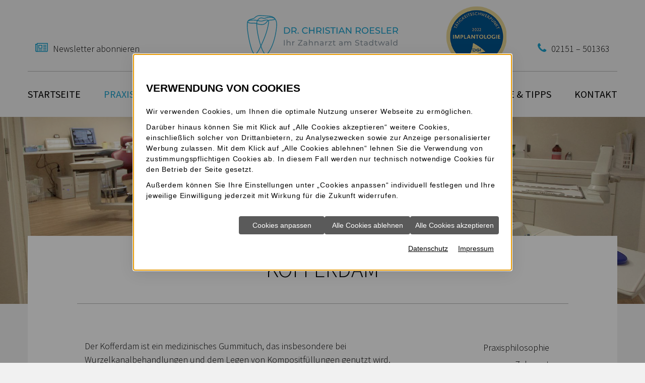

--- FILE ---
content_type: text/html; charset=utf-8
request_url: https://www.praxis-dr-roesler.de/praxis/ausstattung-und-technik/kofferdam
body_size: 7901
content:
<!DOCTYPE html>
<!--[if lt IE 7]>      <html lang="de" class="no-js lt-ie9 lt-ie8 lt-ie7" > <![endif]-->
<!--[if IE 7]>         <html lang="de" class="no-js lt-ie9 lt-ie8" > <![endif]-->
<!--[if IE 8]>         <html lang="de" class="no-js lt-ie9"> <![endif]-->
<!--[if (gt IE 8)|!(IE)]><!-->    <html lang="de" class="no-js" > <!--<![endif]-->
<head>
<meta http-equiv="Content-Type" content="text/html; charset=utf-8" />
<meta property="og:image" content="https://www.praxis-dr-roesler.de/scripts/get.aspx?media=/shop/home/toplogo1.jpg" />
<meta property="og:title" content="Kofferdam − Zahnarzt Krefeld" />
<meta name="description" content="" />
<meta name="robots" content="index, follow" />
<meta name="keywords" content="kofferdam, medizinisches, gummituch, insbesondere, wurzelkanalbehandlungen, legen, kompositf&#252;llungen, genutzt, einerseits, verhindert, sp&#252;lfl&#252;ssigkeiten, reste, alter, f&#252;llungen, (die, " />
<meta name="google-site-verification" content="1_d-cr5PHIPKD0qHpIHEa3F3fgIneTsxJVRO_AJPy1s" />
<title>Kofferdam − Zahnarzt Krefeld</title>
<link rel="shortcut icon" href="https://www.praxis-dr-roesler.de/scripts/get.aspx?media=/shop/layout/FavIcon.ico" type="image/x-icon"/>
<link rel="apple-touch-icon" href="https://www.praxis-dr-roesler.de/scripts/get.aspx?media=/shop/layout/apple-touch-icon.png"/>
<link rel="stylesheet" href="/css/include.css" type="text/css" />
<script src="/jsinclude/include.js" type="text/javascript"></script>
<meta name="viewport" content="width=device-width, initial-scale=1, maximum-scale=1, user-scalable=no">
<script type="text/javascript" src="/media/health/toolbox/jquery/jquery-1.11.1.min.js"></script> 
<script type="text/javascript" src="/media/health/toolbox/jquery/jquery-2.1.1.min.js"></script> 





<link type="text/css" rel="stylesheet" href="/media/health/toolbox/fancybox/jquery.fancybox-2.1.4.css" />
<link href="/media/health/toolbox/swiper-gallery/swiperGallery.css" rel="stylesheet">

<script type="text/javascript" src="/media/health/toolbox/swiper/swiper-3.4.0.jquery.min.js"></script> 
<script type="text/javascript" src="/media/health/toolbox/fancybox/jquery.fancybox-2.1.4.js"></script> 
<script type="text/javascript" src="/media/health/toolbox/aktionsleiste/aktionsleiste.js"></script> 
<script type="text/javascript" src="/media/health/toolbox/mmenu/jquery.mmenu.min.all-5.6.3.js"></script> 
<script type="text/javascript" src="/media/health/toolbox/animate/wow-1.0.2.js"></script> 
<script type="text/javascript" src="/media/health/toolbox/swiper-gallery/swiperGallery.js"></script> 

<!-- Fuer News -->
<script type="text/javascript" src="/media/health/toolbox/news-sortierung/sortNews-1.1.js"></script>
<script type="text/javascript" src="/media/health/toolbox/masonry/imagesloaded.pkgd.min.js"></script>
<script type="text/javascript" src="/media/health/toolbox/masonry/masonry-min-4-0-0.js"></script>


<script type="text/javascript">

  // <![CDATA[
  $(document).ready(function() {

    $("body").attr("ontouchstart", "");

    // Append STH
    $(".headline-box").append($("#l200_content h1"));
    $(".headline-box").append($(".news-article h1"));
    $(".headline-box").append($("#UpCalendar h1"));
    $(".headline-box").append($(".datenschutz-content > h1"));


    // Navi-Fixed
    $(window).scroll(function() {
      if ($(window).scrollTop() > $("main").offset().top) {
        $('.navi').addClass('navi-fixed');
      } else {
        $('.navi').removeClass('navi-fixed');
      }
    });

    // Scroll
    $('a[href*=#].scroll-link').click(function(event){
      $('html, body').animate({
        scrollTop: $( $.attr(this, 'href') ).offset().top - $("nav.navi").height() + 10
      }, 1000);
      event.preventDefault();
    });

    // WOW-Animation
    new WOW().init();

    // doppelte Aktionsleiste in der GW entfernen
    $(".section-content .aktionsleiste").remove();

    // Aktionsleiste umschreiben von img auf fontawesome
    $(".aktionsleiste img").remove()
    $("#aktionsleiste_zurueck").append("<i class='fa fa-angle-left'></i>")
    $("#aktionsleiste_druckversion").append("<i class='fa fa-print'></i>")
    $("#aktionsleiste_pdfdruck").append("<i class='fa fa-file-pdf-o'></i>")

    // GESUNDHEITSWELT
    $('.gw-start-liste img').each(function() {
      var src = $(this).attr("src").replace(".jpg", "-rwd.jpg");
      $(this).attr("src", src);
    });

    // GW Top-Thema
    $(".gw-top-thema").wrap("<div class='gw-top-thema-swiper swiper-container'></div>");
    $('.gw-top-thema').addClass('swiper-wrapper');
    $('.gw-top-thema div').addClass('swiper-slide');
    $(".gw-top-thema-swiper").append("<div class='swiper-pagination'></div>");

    var swiper = new Swiper('.gw-top-thema-swiper ', {
      pagination: '.swiper-pagination',
      paginationClickable: true,
      slidesPerView: 1,
      loop: true,
      autoplay: 3000,
      speed: 500,
      spaceBetween: 30,
      breakpoints: {
        1024: {
          slidesPerView: 1,
          spaceBetween: 30
        },
        992: {
          slidesPerView: 1,
          spaceBetween: 30
        },
        768: {
          slidesPerView: 1,
          spaceBetween: 30
        },
        640: {
          slidesPerView: 1,
          spaceBetween: 20
        },
        320: {
          slidesPerView: 1,
          spaceBetween: 100
        }
      }
    });		

    // Fancybox      
    $("a.fancy").fancybox({
      'transitionIn' : 'elastic',
      'transitionOut' : 'elastic',
      'zoomSpeedIn' : 500,
      'zoomSpeedOut' : 500,
      'overlayOpacity' : 0.7,
      'scrolling' : 'no',
      'autoSize' : 'true',
      'overlayColor'  : '#FFF'
    });

    // MENÜ-EINSTELLUNGEN      
    $("#menu").mmenu({
      "extensions": [
        "border-full",
        "theme-white",
        "pagedim-black"
      ],
      "offCanvas": {
        "zposition": "front"
      },
      "counters": true,
      "navbar": {
        "title": "Navigation"
      },		
      "navbars": [
        {
          "position": "top",
          "content": [
            "prev",
            "title",
            "close"
          ]
        },
        {
          "position": "bottom",
          "content": [
            "<a class='fa fa-map-marker' href='/kontakt'></a>",
            "<a class='fa fa-phone' href='tel: 02156 952959'></a>"
          ]
        }
      ],
      "counters": true,
      "sectionIndexer": true
    });
    //MMenu auf der aktuellen Seite öffnen
    (function() {
      $('.mm-menu li').find('a.open').parent().addClass('open');
      $('.mm-menu li').find('a#mobile-aktiv').parent().addClass('active');


      var curr;
      curr = $('.mm-menu .mm-current .open');
      while (curr.length > 0) {
        var tmp = curr.find('.mm-next');
        if (tmp.length > 0)
          tmp.click();
        else
          break;
        curr = $('.mm-menu .mm-current .open');
      }
    })();

    //Sub-Menü mitscollen lassen
    $(window).load(function() {
      var content = $('main section article') //Content
      var navi = $('main section aside');
      var startMargin = parseInt(navi.css('margin-top'));
      if (isNaN(startMargin))
        startMargin = 0;
      if (navi.length < 1)
        return;
      var offset = 100; //Abstand nach oben - ab wann soll mitgescrollt werden? 
      //0 = wenn die Navi am obeneren Rand des Bildschirms ist

      $(window).scroll(function() {
        var pos = navi.offset().top - parseInt(navi.css('margin-top')); //Position der Navi
        var height = navi.outerHeight(); //Höhe der Navi

        var contentHeight = content.height(); //Höhe des Contents
        var contentBottom = contentHeight + content.offset().top; //Untergrenze des Contents
        var scroll = $(window).scrollTop(); //Position des Bildschirms
        var margin = 0;
        if (scroll > (pos - offset))
          margin = scroll - (pos - offset);
        if ((pos + margin + height) > contentBottom)
          margin = contentBottom - height - pos;
        if (margin <= startMargin) {
          navi.css('margin-top', '');
          navi.removeClass("subnavi-scroll");
        } else {
          navi.css('margin-top', margin + 'px');
          navi.addClass("subnavi-scroll");
        }
      });
      $(window).scroll();
    });

    // Title zu Menu-Links hinzufügen
    $('.subnavi ul li a').attr('title', function(){
      return $(this).text();
    });


    if ($(window).width() > 991) {
      $('.content-info').insertAfter($('aside nav.subnavi'));
    }



  });
  // ]]>
</script> 
<script src='/scripts/get.aspx?media=/shop/layout/jsinclude/performance-monitor.js' defer></script></head>
<!-- IP=145 -->
<!-- ShopID=8343(-50) -->
<!-- AppMode=offline -->
<!-- Loc=1 -->
<!-- Page generated=24.12.2025 08:10:34 -->
<!-- Cached=False -->
<body>
<a href="/scripts/kontakt/mail.aspx" rel="nofollow" style="display:none">Kontakt</a>

 


<div id="site-wrapper">
    
    <!-- NAVIGATION START -->
    


<nav class="navi container">

  <div class="row logo-row">

    <div class="newsletter-navi col-md-4 hidden-xs hidden-sm">
      <a href="/service-und-tipps/newsletter" title="Gehe zu: Newsletter">Newsletter abonnieren</a>
    </div>

    <div class="logo col-md-4 col-xs-12">
      <a href="https://www.praxis-dr-roesler.de /" title="Zahnarzt Krefeld, Dr. Christian Roesler">
        <img class="img-responsive" src="/media/shop/layout/home/praxis-dr-roesler--logo.svg" alt="Logo" />
      </a>
    </div>

    <div class="tele-navi col-md-4 hidden-xs hidden-sm">
      <a style="text-decoration:none; cursor:default" data-track-content="" data-content-name="Kontaktlink" data-content-piece="Telefon" href="tel:02151 – 501363">02151 – 501363</a>
    </div>

  </div>

  <div class="row navi-row">

    <div class="hidden-sm hidden-xs">
      <div class="vertical_menu"><ul>
<li><a href="https://www.praxis-dr-roesler.de">Startseite</a></li>
<li><a href="/praxis" class="open">Praxis</a></li>
<li><a href="/team/zahnaerzte">Team</a></li>
<li><a href="/termine">Termine</a></li>
<li><a href="/behandlungen">Behandlungen</a></li>
<li><a rel="nofollow" href="/gw_dental">Gesundheitswelt</a></li>
<li><a href="/service-und-tipps">Service & Tipps</a></li>
<li><a href="/kontakt">Kontakt</a></li>
</ul>
</div>
    </div>

    <div class="navi-mmenu col-xs-4 hidden-md hidden-lg">
      <a href="#menu">Menü</a>
      <a id="navi-trigger" href="#menu">
        <span></span>
      </a>
    </div>

    <div class="tele-navi col-xs-8 hidden-md hidden-lg">
      <a style="text-decoration:none; cursor:default" data-track-content="" data-content-name="Kontaktlink" data-content-piece="Telefon" href="tel:02151 – 501363">02151 – 501363</a>
    </div>

  </div>

  <div class="row nav-scrolled">
    <div class="hidden-sm hidden-xs">
      <div class="vertical_menu"><ul>
<li><a href="https://www.praxis-dr-roesler.de">Startseite</a></li>
<li><a href="/praxis" class="open">Praxis</a></li>
<li><a href="/team/zahnaerzte">Team</a></li>
<li><a href="/termine">Termine</a></li>
<li><a href="/behandlungen">Behandlungen</a></li>
<li><a rel="nofollow" href="/gw_dental">Gesundheitswelt</a></li>
<li><a href="/service-und-tipps">Service & Tipps</a></li>
<li><a href="/kontakt">Kontakt</a></li>
</ul>
</div>
    </div>

    <div class="navi-mmenu col-xs-4 hidden-md hidden-lg">
      <a href="#menu">Menü</a>
      <a id="navi-trigger-scrolled" href="#menu">
        <span></span>
      </a>
    </div>

    <div class="tele-navi col-xs-8 hidden-md hidden-lg">
      <a style="text-decoration:none; cursor:default" data-track-content="" data-content-name="Kontaktlink" data-content-piece="Telefon" href="tel:02151 – 501363">02151 – 501363</a>
    </div>
  </div>

  <div class="header-badge">
    <img src="/media/shop/layout/home/dgi-siegel-2022.png" alt="DGI-Siegel">
  </div>

</nav> 
 	<!-- NAVIGATION END -->
   
   
    <header>
        <picture>
	<source media="(min-width: 1200px)" srcset="/media/shop/layout/home/praxis-dr-roesler-krefeld-header-praxis-1900x550.jpg">
	<source media="(min-width: 992px)" srcset="/media/shop/layout/home/praxis-dr-roesler-krefeld-header-praxis-1200x450.jpg">
	<source media="(min-width: 768px)" srcset="/media/shop/layout/home/praxis-dr-roesler-krefeld-header-praxis-990x380.jpg">
	<source media="(min-width: 520px)" srcset="/media/shop/layout/home/praxis-dr-roesler-krefeld-header-praxis-768x320.jpg">
	<source srcset="/media/shop/layout/home/praxis-dr-roesler-krefeld-header-praxis-520x350.jpg">
	<img src="/media/shop/layout/home/praxis-dr-roesler-krefeld-header-praxis-1900x550.jpg" alt="Zahnarzt Krefeld" class="img-responsive" />
  </picture>

    </header>
 
    <main>
        <section class="section-content">
            <div class="container">
                <div class="row">
                    

<!-- nobr --><div class="headline-box col-md-12 col-lg-10 col-lg-offset-1">
	<h1>Kofferdam</h1>
</div>

<article class="col-md-8 col-lg-7 col-lg-offset-1">
    

<p>Der Kofferdam ist ein medizinisches Gummituch, das insbesondere bei Wurzelkanalbehandlungen und dem Legen von Kompositfüllungen genutzt wird.</p> 

<p>Damit wird einerseits verhindert, dass Sie Spülflüssigkeiten oder Reste alter Füllungen (die für die Wurzelkanalbehandlung entfernt werden müssen) verschlucken. Andererseits wird damit dafür gesorgt, dass der Speichel aus dem Mundraum die Behandlung nicht unnötig erschwert.</p>

</article>

<aside class="col-md-4 col-lg-3">
    <nav class="subnavi hidden-xs hidden-sm">
        <div class="vertical_menu"><ul>
<li><a href="/praxis/praxisphilosophie">Praxisphilosophie</a></li>
<li><a href="/team/zahnaerzte">Zahnarzt</a></li>
<li><a href="/team/zahnaerzte">Team</a></li>
<li><a href="/praxis/news">News</a></li>
<li><a href="/praxis/ausstattung-und-technik" class="open">Ausstattung & Technik</a><ul>
<li><a href="/praxis/ausstattung-und-technik/highlight-dvt">Highlight: DVT</a></li>
<li><a href="/praxis/ausstattung-und-technik/piezosurgery">Piezosurgery<sup>®</sup></a></li>
<li><a href="/praxis/ausstattung-und-technik/digitales-roentgen">Digitales Röntgen</a></li>
<li><a href="/praxis/ausstattung-und-technik/maschinelle-wurzelkanalbehandlung">Maschinelle Wurzel&shy;kanal&shy;behandlung </a></li>
<li><a href="/praxis/ausstattung-und-technik/laserbehandlung">Laserbehandlung</a></li>
<li><a href="/praxis/ausstattung-und-technik/air-flow">Air-Flow<sup>®</sup></a></li>
<li><a href="/praxis/ausstattung-und-technik/kofferdam" id="aktiv">Kofferdam</a></li>
<li><a href="/praxis/ausstattung-und-technik/abformungsverfahren">Abformungsverfahren</a></li>
</ul>
</li>
</ul>
</div>
    </nav>
</aside><!-- noDivTab -->


                </div>
            </div>
        </section>

        
        <article class="breadcrumb container hidden-xs">
            <div class="row">
                <div class="col-md-7 col-md-offset-1">
                    <ul>
<li class="first_level"><a href="/" title="Home">Home</a></li>
<li><a href="/praxis" title="Praxis">Praxis</a></li>
<li><a href="/praxis/ausstattung-und-technik" title="Ausstattung & Technik">Ausstattung & Technik</a></li>
<li><span>Kofferdam</span></li>
</ul>

                </div>
                <div class="col-md-3">
                       
                </div>
            </div>
        </article>  
    </main>
 
 
    <footer>
        <div class="container">
            <div class="row">
                <div class="g-maps">
<div class="g-maps-cutout col-lg-offset-1"><img src="/media/shop/layout/home/praxis-dr-roesler-krefeld-gmaps-cutout.svg" alt="g-map-cutout" /></div>
	<iframe src="https://www.google.com/maps/embed?pb=!1m18!1m12!1m3!1d2492.2588085088582!2d6.569500815763928!3d51.343151379608514!2m3!1f0!2f0!3f0!3m2!1i1024!2i768!4f13.1!3m3!1m2!1s0x47b8bab238e8e473%3A0x20b24c6ddc1e1e5a!2sMoerser+Str.+141%2C+47803+Krefeld!5e0!3m2!1sde!2sde!4v1503409140939" allowfullscreen></iframe>
</div>



<div class="col-lg-10 col-lg-offset-1">
  <h3>Zahnarztpraxis Dr. Roesler - Ihr Zahnarzt am Stadtwald </h3>
  <div class="row">
    <div class="col-md-4">
      <p>
        Moerser Straße 141<br/>
        47803 Krefeld
      </p>
    </div>
    <div class="col-md-4">
      <p>
        Telefon: <a style="text-decoration:none; cursor:default" data-track-content="" data-content-name="Kontaktlink" data-content-piece="Telefon" href="tel:02151 – 501363">02151 – 501363</a><br/>
        Telefax: 02151 – 538158
      </p>
    </div>
    <div class="col-md-4">
      <p>
        
<script type="text/javascript">
<!--
function UnCryptMailto(s) {
  var myS = '';
  var arrS = s.split(';');
  var i = 0;
  for (i = 0; i < arrS.length; i++) {
    myS += String.fromCharCode(parseInt(arrS[i]));
  }
return myS;
}
function linkTo_UnCryptMailto( s )
{
    location.href='mailto:' + UnCryptMailto( s );
}
-->
</script>
<script type="text/javascript">
 <!--
 document.write('<a data-track-content="" data-content-name="Kontaktlink" data-content-piece="Mail" href="mailto:' + UnCryptMailto('105;110;102;111;64;112;114;97;120;105;115;45;100;114;45;114;111;101;115;108;101;114;46;100;101') + '">' + UnCryptMailto('105;110;102;111;64;112;114;97;120;105;115;45;100;114;45;114;111;101;115;108;101;114;46;100;101') + '</a>');
//-->
</script><br/>
        <a href="/kontakt/impressum" title="Gehe zu: Impressum"> Impressum</a> | <a href="/sitemap" title="Gehe zu: Sitemap">Sitemap</a>
      </p>
    </div>
  </div>
</div>


            </div>
        </div>
        <div class="seo-links container">
			<a href="/" title="Zahnarzt Krefeld">Zahnarzt Krefeld</a> | 
<a href="/behandlungen/prophylaxe" title="Gehe zu: Prophylaxe">Zahnreinigung, Prophylaxe Krefeld</a> | 
<a href="/behandlungen/parodontitisbehandlung" title="Gehe zu: Parodontitisbehandlung">Zahnfleischentzündung Krefeld</a> | 
<a href="/behandlungen/zahnimplantate" title="Gehe zu: Zahnimplantate">Zahnimplantate Krefeld</a> | 
<a href="/behandlungen/zahnersatz" title="Gehe zu: Zahnersatz">Krone, Brücke, Prothese Krefeld</a> 
		</div>
    </footer>
 
    <div id="menu">
        <div class="vertical_menu"><ul>
<li><a href="https://www.praxis-dr-roesler.de">Startseite</a></li>
<li><a href="/praxis" class="open">Praxis</a><ul>
<li><a href="/praxis/praxisphilosophie">Praxisphilosophie</a></li>
<li><a href="/team/zahnaerzte">Zahnarzt</a></li>
<li><a href="/team/zahnaerzte">Team</a></li>
<li><a href="/praxis/news">News</a><ul>
<li><a href="/praxis/news/archiv">Archiv</a></li>
</ul>
</li>
<li><a href="/praxis/ausstattung-und-technik" class="open">Ausstattung & Technik</a><ul>
<li><a href="/praxis/ausstattung-und-technik/highlight-dvt">Highlight: DVT</a></li>
<li><a href="/praxis/ausstattung-und-technik/piezosurgery">Piezosurgery<sup>®</sup></a></li>
<li><a href="/praxis/ausstattung-und-technik/digitales-roentgen">Digitales Röntgen</a></li>
<li><a href="/praxis/ausstattung-und-technik/maschinelle-wurzelkanalbehandlung">Maschinelle Wurzel&shy;kanal&shy;behandlung </a></li>
<li><a href="/praxis/ausstattung-und-technik/laserbehandlung">Laserbehandlung</a></li>
<li><a href="/praxis/ausstattung-und-technik/air-flow">Air-Flow<sup>®</sup></a></li>
<li><a href="/praxis/ausstattung-und-technik/kofferdam" id="mobile-aktiv">Kofferdam</a></li>
<li><a href="/praxis/ausstattung-und-technik/abformungsverfahren">Abformungsverfahren</a></li>
</ul>
</li>
</ul>
</li>
<li><a href="/team/zahnaerzte">Team</a><ul>
<li><a href="/team/zahnaerzte">Zahnarzt</a></li>
<li><a href="/team/verwaltung-und-abrechnung">Verwaltung & Abrechnung</a></li>
<li><a href="/team/behandlungsassistenz">Behandlungsassistenz</a></li>
</ul>
</li>
<li><a href="/termine">Termine</a><ul>
<li><a href="/termine/ihr-erster-besuch">Ihr erster Besuch?</a></li>
<li><a href="/termine/checkliste-termin">Checkliste Termin</a></li>
</ul>
</li>
<li><a href="/behandlungen">Behandlungen</a><ul>
<li><a href="/behandlungen/prophylaxe">Prophylaxe</a><ul>
<li><a href="/behandlungen/prophylaxe/zahngesundheit-in-der-schwangerschaft">Zahn&shy;gesund&shy;heit in der Schwanger&shy;schaft</a></li>
</ul>
</li>
<li><a href="/behandlungen/aesthetik">Ästhetik</a></li>
<li><a href="/behandlungen/fuellungen-und-inlays">Füllungen & Inlays</a></li>
<li><a href="/behandlungen/zahnersatz">Zahnersatz</a></li>
<li><a href="/behandlungen/zahnimplantate">Zahnimplantate</a><ul>
<li><a href="/behandlungen/zahnimplantate/knochenaufbau">Knochenaufbau</a></li>
</ul>
</li>
<li><a href="/behandlungen/kiefergelenksbehandlung">Kiefergelenks&shy;behandlung</a></li>
<li><a href="/behandlungen/parodontitisbehandlung">Parodontitis&shy;behandlung</a></li>
<li><a href="/behandlungen/wurzelkanalbehandlung">Wurzelkanal&shy;behandlung</a></li>
<li><a href="/behandlungen/kinderzahnheilkunde">Kinderzahnheilkunde</a></li>
<li><a href="/behandlungen/oralchirurgie">Oralchirurgie</a></li>
<li><a href="/behandlungen/schnarchtherapie">Schnarchtherapie</a></li>
</ul>
</li>
<li><a rel="nofollow" href="/gw_dental">Gesundheitswelt</a><ul>
<li><a rel="nofollow" href="/gw_dental/vorsorge">Vorsorge</a><ul>
<li><a rel="nofollow" href="/gw_dental/vorsorge/kinderzaehne">Kinderzähne</a></li>
<li><a rel="nofollow" href="/gw_dental/vorsorge/eigene_vorsorge">Eigene Vorsorge</a></li>
<li><a rel="nofollow" href="/gw_dental/vorsorge/prophylaxe">Zahnärztl. Prophylaxe</a></li>
<li><a rel="nofollow" href="/gw_dental/vorsorge/sportschutz">Sportschutz für Zähne</a></li>
<li><a rel="nofollow" href="/gw_dental/vorsorge/schwangerschaft">Schwangerschaft</a></li>
</ul>
</li>
<li><a rel="nofollow" href="/gw_dental/behandlung">Behandlung</a><ul>
<li><a rel="nofollow" href="/gw_dental/behandlung/cmd">CMD</a></li>
<li><a rel="nofollow" href="/gw_dental/behandlung/empfindliche_zaehne">Empfindliche Zähne</a></li>
<li><a rel="nofollow" href="/gw_dental/behandlung/fuellungen">Füllungen</a></li>
<li><a rel="nofollow" href="/gw_dental/behandlung/implantate">Implantate</a></li>
<li><a rel="nofollow" href="/gw_dental/behandlung/karies">Karies</a></li>
<li><a rel="nofollow" href="/gw_dental/behandlung/knochenaufbau">Knochenaufbau</a></li>
<li><a rel="nofollow" href="/gw_dental/behandlung/parodontitis">Parodontitis</a></li>
<li><a rel="nofollow" href="/gw_dental/behandlung/weisheitszaehne">Weisheitszähne</a></li>
<li><a rel="nofollow" href="/gw_dental/behandlung/wurzelkanalbehandlung">Wurzelkanal&shy;behandlung</a></li>
<li><a rel="nofollow" href="/gw_dental/behandlung/wurzelspitzenresektion">Wurzel&shy;spitzen&shy;resektion</a></li>
<li><a rel="nofollow" href="/gw_dental/behandlung/zaehneknirschen">Zähneknirschen</a></li>
<li><a rel="nofollow" href="/gw_dental/behandlung/zahnbettentzuendung">Zahnbett&shy;entzündung</a></li>
<li><a rel="nofollow" href="/gw_dental/behandlung/zahnersatz">Zahnersatz</a></li>
<li><a rel="nofollow" href="/gw_dental/behandlung/zahnextraktion">Zahnextraktion</a></li>
<li><a rel="nofollow" href="/gw_dental/behandlung/zahnfleischentzuendung">Zahnfleisch&shy;entzündung</a></li>
<li><a rel="nofollow" href="/gw_dental/behandlung/zahnfleischrueckgang">Zahnfleisch&shy;rückgang</a></li>
<li><a rel="nofollow" href="/gw_dental/behandlung/zahnfleischtransplantation">Zahnfleisch&shy;transplantation</a></li>
</ul>
</li>
<li><a rel="nofollow" href="/gw_dental/aesthetik">Ästhetik</a><ul>
<li><a rel="nofollow" href="/gw_dental/aesthetik/aesthetisches_material">Ästhetisches Material</a></li>
<li><a rel="nofollow" href="/gw_dental/aesthetik/bleaching">Bleaching</a></li>
<li><a rel="nofollow" href="/gw_dental/aesthetik/veneers">Veneers</a></li>
</ul>
</li>
<li><a rel="nofollow" href="/gw_dental/infocenter">Infocenter</a><ul>
<li><a rel="nofollow" href="/gw_dental/infocenter/anamnesebogen">Anamnesebogen</a></li>
<li><a rel="nofollow" href="/gw_dental/infocenter/anatomie">Anatomie</a></li>
<li><a rel="nofollow" href="/gw_dental/infocenter/funktionsanalyse">Funktionsanalyse</a></li>
<li><a rel="nofollow" href="/gw_dental/infocenter/roentgen">Röntgen</a></li>
<li><a rel="nofollow" href="/gw_dental/infocenter/anaesthesie">Anästhesie</a></li>
<li><a rel="nofollow" href="/gw_dental/infocenter/kennwerte">Mundges.-Kennwerte</a></li>
<li><a rel="nofollow" href="/gw_dental/infocenter/zahnbelaege">Zahnbeläge</a></li>
</ul>
</li>
</ul>
</li>
<li><a href="/service-und-tipps">Service & Tipps</a><ul>
<li><a href="/service-und-tipps/downloads">Downloads</a></li>
<li><a href="/service-und-tipps/notdienst-und-sos-tipps">Notdienst & SOS-Tipps</a></li>
<li><a href="/service-und-tipps/faq">FAQ</a></li>
<li><a href="/service-und-tipps/newsletter">Newsletter</a></li>
</ul>
</li>
<li><a href="/kontakt">Kontakt</a><ul>
<li><a href="/kontakt/notdienst-und-sos-tipps">Notdienst & SOS-Tipps</a></li>
<li><a href="/kontakt/impressum">Impressum</a></li>
<li><a href="/kontakt/datenschutzerklaerung">Datenschutz&shy;erklärung</a></li>
</ul>
</li>
</ul>
</div>
    </div>
</div>
 
<link rel ="stylesheet" type ="text/css" href="/includes/css/cookieManager.css">
<script type="text/javascript" src="/includes/cookieManager.min.js" async></script>
<script type="text/javascript">
	$(document).ready(function() {
		if ($('body a[href*="/datenschutzerklaerung"]').not('ul a[href*="/datenschutzerklaerung"], .aktionsleiste a[href*="/datenschutzerklaerung"], a#info-cookie').length === 0) {
			if ($('footer').length === 0) {
				$('body').append('<a class="datenschutz-bottom" style="margin-top:1.5em; padding:15px; display:block; background:#000; text-align:center; color:#fff;" href="/kontakt/datenschutzerklaerung" target="_self" title="Gehe zu: Datenschutz" class="datenschutz-footer">Datenschutz</a>');
			} else if ($('footer a[href*="/impressum"]').length === 0) {
				$('body').append('<a class="datenschutz-bottom" style="margin-top:1.5em; padding:15px; display:block; background:#000; text-align:center; color:#fff;" href="/kontakt/datenschutzerklaerung" target="_self" title="Gehe zu: Datenschutz" class="datenschutz-footer">Datenschutz</a>');
			}  else {
				$('footer a[href*="/impressum"]').after('&nbsp;<a href="/kontakt/datenschutzerklaerung" target="_self" title="Gehe zu: Datenschutz" class="datenschutz-footer">Datenschutz</a>');
			}
		}
	});
</script>
</body>
</html>


--- FILE ---
content_type: text/css
request_url: https://www.praxis-dr-roesler.de/media/health/toolbox/swiper-gallery/swiperGallery.css
body_size: 675
content:
.swiper-gallery {
	position: fixed;
	display: none;
	left: 0;
	top: 0;
	width: 100%;
	height: 100%;
	z-index: 9999999;
}
.swiper-gallery .swiper-container {
	position: absolute;
	left: 50%;
	top: 50%;
	max-width: 100%;
	max-height: 100%;
	-webkit-transform: translate(-50%, -50%);
	transform: translate(-50%, -50%);
	z-index: 10;
}
.swiper-gallery .swiper-slide img {
	position: absolute;
	left: 50%;
	top: 50%;
	max-width: 100%;
	max-height: 100%;
	-webkit-transform: translate(-50%, -50%);
	transform: translate(-50%, -50%);
}
.swiper-gallery .swiper-button-prev,
.swiper-gallery .swiper-button-next {
	margin-top: -32px;
	padding: 10px;
	background-color: rgba(0, 0, 0, 0.5);
	background-size: 27px 44px;
	box-sizing: content-box;
	opacity: 0.3;
	-webkit-transition: opacity .3s;
	transition: opacity .3s;
	z-index: 20;
}
.swiper-gallery .swiper-container:hover .swiper-button-prev:not(.swiper-button-disabled),
.swiper-gallery .swiper-container:hover .swiper-button-next:not(.swiper-button-disabled) {
	opacity: 0.7;
}
.swiper-gallery .swiper-container .swiper-button-prev:not(.swiper-button-disabled):hover,
.swiper-gallery .swiper-container .swiper-button-next:not(.swiper-button-disabled):hover {
	opacity: 1;
}
.swiper-gallery .swiper-button-prev {
	background-image: url("data:image/svg+xml;charset=utf-8,%3Csvg%20xmlns%3D'http%3A%2F%2Fwww.w3.org%2F2000%2Fsvg'%20viewBox%3D'0%200%2027%2044'%3E%3Cpath%20d%3D'M0%2C22L22%2C0l2.1%2C2.1L4.2%2C22l19.9%2C19.9L22%2C44L0%2C22L0%2C22L0%2C22z'%20fill%3D'%23ffffff'%2F%3E%3C%2Fsvg%3E");
	left: 0;
}
.swiper-gallery .swiper-button-next {
	background-image: url("data:image/svg+xml;charset=utf-8,%3Csvg%20xmlns%3D'http%3A%2F%2Fwww.w3.org%2F2000%2Fsvg'%20viewBox%3D'0%200%2027%2044'%3E%3Cpath%20d%3D'M27%2C22L27%2C22L5%2C44l-2.1-2.1L22.8%2C22L2.9%2C2.1L5%2C0L27%2C22L27%2C22z'%20fill%3D'%23ffffff'%2F%3E%3C%2Fsvg%3E");
	right: 0;
}
.swiper-gallery .swiper-pagination {
	z-index: 20;
}
.swiper-gallery .swiper-pagination-bullet-active {
	background: #fff;
}
.swiper-gallery .close-button {
	position: absolute;
	right: 0;
	top: 0;
	padding: 10px;
	width: 40px;
	height: 40px;
	line-height: 40px;
	text-align: center;
	vertical-align: middle;
	color: #fff;
	font-family: serif;
	font-size: 70px;
	cursor: pointer;
	box-sizing: content-box;
	z-index: 30;
	background-color: rgba(0, 0, 0, 0.5);
}


--- FILE ---
content_type: text/css
request_url: https://www.praxis-dr-roesler.de/includes/css/cookieManager.css
body_size: 3116
content:
/** Cookie Manager **/
.cookieManagerQ-sm, #cookieManagerContainer,
.cookieManagerQ-sm p, #cookieManagerContainer p,
.cookieManagerQ-sm h1, #cookieManagerContainer h1,
.cookieManagerQ-sm h2, #cookieManagerContainer h2,
.cookieManagerQ-sm h3, #cookieManagerContainer h3,
.cookieManagerQ-sm h4, #cookieManagerContainer h4,
.cookieManagerQ-sm strong, #cookieManagerContainer strong {
  font-family: inherit;
  color: #000;
}

  #cookieManagerContainer p {
    font-size: 14px;
  }

  #cookieManagerContainer ul,
  #cookieManagerContainer a {
    font-size: unset;
    font-family: inherit;
    color: inherit;
  }

.cookieManagerQ-sm-overlay {
  background-color: rgba(0, 0, 0, 0.4);
  top: 0;
  left: 0;
  position: fixed;
  height: 100%;
  width: 100%;
  z-index: 100039;
}

.cookieManagerQ-overlay-open {
  overflow: hidden;
}

.cookieManagerQ-sm {
  position: fixed;
  z-index: 2000000;
  top: 15%;
  left: 50%;
  transform: translate(-50%);
  -webkit-transform: translate(-50%);
  -moz-transform: translate(-50%);
  -ms-transform: translate(-50%);
  width: 90vw;
  max-width: 750px;
  height: auto;
  max-height: 85vh;
  opacity: 0;
  background: #fff;
  padding: 25px;
  font-family: sans-serif;
  line-height: 16px;
  display: flex;
  box-shadow: 0 6px 28px 0 rgba(0,0,0,.1);
  -webkit-box-shadow: 0 6px 28px 0 rgba(0,0,0,.1);
  -moz-box-shadow: 0 6px 28px 0 rgba(0,0,0,.1);
  align-items: center;
  flex-direction: column;
  transition: bottom 2s linear,opacity 2s linear;
}

.cookie-sm-text {
  margin-bottom: 10px;
  max-width: 100%;
}

  .cookie-sm-text p {
    font-size: 14px;
    color: #000;
    margin: 10px 0;
    letter-spacing: 0.85px;
    line-height: 1.5;
  }

.cookieManagerQ-sm .cookie-cm-buttons,
.cookieManagerQ-sm .cookie-cm-legallinks {
  display: flex;
  flex-wrap: wrap;
  justify-content: flex-end;
  width: 100%;
  gap: 10px;
  font-size: 14px;
  ;
}

  .cookieManagerQ-sm .cookie-cm-buttons button {
    padding: 10px;
    background: #5A5A5A;
    color: #fff;
    box-sizing: border-box;
    -moz-box-sizing: border-box;
    border-radius: 4px;
    border: none;
    border: #747474;
    cursor: pointer;
    font-style: normal;
    font-weight: normal;
    text-decoration: none;
    white-space: nowrap;
    min-width: 170px;
  }

    .cookieManagerQ-sm .cookie-cm-buttons button:focus,
    .cookieManagerQ-sm .cookie-cm-buttons button:focus-visible,
    .cookieManagerQ-sm .cookie-cm-buttons button:hover {
      color: #333;
      background-color: #ebebeb;
      border-color: #5A5A5A;
    }

  .cookieManagerQ-sm .cookie-cm-legallinks a {
    color: #000;
    text-decoration: underline;
    padding: 10px;
    margin: 10px 0 0 0;
  }

@media screen and (max-width: 992px) {
  .cookieManagerQ-sm {
    width: 90%;
    height: auto;
    max-height: 90%;
    overflow-y: auto;
    top: 5%;
    left: 5%;
    transform: none;
    -webkit-transform: none;
    -moz-transform: none;
    -ms-transform: none;
    padding: 10px;
  }

    .cookieManagerQ-sm .cookie-cm-legallinks a {
      padding: 5px;
      margin: 5px 0 0 0;
    }

    .cookieManagerQ-sm .cookie-sm-text, .cookieManagerQ-sm #cookieManager-title {
      margin: 0;
    }
}

@media screen and (min-width: 1200px) {
  .cookie-sm-text {
    margin-bottom: 20px;
  }

  .cookieManagerQ-sm .cookie-cm-buttons,
  .cookieManagerQ-sm .cookie-cm-legallinks {
    justify-content: flex-end;
  }
}

@media screen and (max-width: 768px) {
  .cookieManagerQ-sm {
    width: 90%;
    max-height: 95%;
    overflow-y: auto;
    top: auto;
    bottom: 0;
    left: 5%;
    transform: none;
    -webkit-transform: none;
    -moz-transform: none;
    -ms-transform: none;
  }

    .cookieManagerQ-sm .cookie-cm-buttons {
      flex-direction: column-reverse;
          align-items: stretch;
    }

    .cookieManagerQ-sm .cookie-cm-legallinks {
      justify-content: center;
    }

      .cookieManagerQ-sm .cookie-cm-legallinks a {
        margin-top: 0;
      }

    .cookieManagerQ-sm .cookie-cm-buttons button {
      width: 100%;
    }
}

.cookieManagerQ-md {
  position: fixed;
  z-index: 2000000;
  top: 20%;
  left: 50%;
  transform: translate(-50%);
  -webkit-transform: translate(-50%);
  -moz-transform: translate(-50%);
  -ms-transform: translate(-50%);
  color: #000;
  width: 90vw;
  max-width: 750px;
  height: auto;
  max-height: 75vh;
  background: #fff;
  padding: 15px;
  font-size: 14px;
  border: none;
  font-family: sans-serif;
  line-height: 18px;
  -webkit-box-shadow: 0 6px 28px 0 rgba(0, 0, 0, 0.1);
  -moz-box-shadow: 0 6px 28px 0 rgba(0, 0, 0, 0.1);
  box-shadow: 0 6px 28px 0 rgba(0, 0, 0, 0.1);
  opacity: 0;
  transition: opacity 500ms ease-in-out;
}

  .cookieManagerQ-md #cookieManager-title {
    font-size: 20px;
    margin-bottom: 15px;
    padding: 0;
    color: #000;
  }

  .cookieManagerQ-md .cookieManager-description {
    line-height: 1.5;
    margin-bottom: 15px;
    padding: 0;
  }

  .cookieManagerQ-md .cookieManager-gtm-info {
    width: 100%;
  }

    .cookieManagerQ-md .cookieManager-gtm-info ul {
      list-style-type: disc;
      margin-left: 0;
      font-weight: normal;
    }

.cookieManagerQ-legals,
.cookieManagerQ-xl {
  position: fixed;
  z-index: 2000000;
  left: 50%;
  transform: translate(-50%);
  -webkit-transform: translate(-50%);
  -moz-transform: translate(-50%);
  -ms-transform: translate(-50%);
  width: 90vw;
  max-width: 750px;
  color: #000;
  top: 20%;
  background: #fff;
  padding: 15px;
  font-size: 14px;
  border: none;
  font-family: sans-serif;
  line-height: 1.5;
  -webkit-box-shadow: 0 6px 28px 0 rgba(0, 0, 0, 0.1);
  -moz-box-shadow: 0 6px 28px 0 rgba(0, 0, 0, 0.1);
  box-shadow: 0 6px 28px 0 rgba(0, 0, 0, 0.1);
  opacity: 0;
  transition: opacity 500ms ease-in-out;
}

.cookieManagerQ-md, .cookieManagerQ-xl, .cookieManagerQ-legals {
  overflow-y: auto;
}

  .cookieManagerQ-legals #cookieManagerContainer,
  .cookieManagerQ-xl #cookieManagerContainer {
    display: flex;
    flex-direction: column;
    height: 100%;
    margin: 0;
    overflow-y: auto;
  }

  .cookieManagerQ-legals #cookieManagerHeader,
  .cookieManagerQ-md #cookieManagerHeader,
  .cookieManagerQ-xl #cookieManagerHeader {
    display: flex;
    align-items: baseline;
    margin-bottom: 15px;
  }

    .cookieManagerQ-legals #cookieManagerHeader .btnBack,
    .cookieManagerQ-md #cookieManagerHeader .btnBack,
    .cookieManagerQ-xl #cookieManagerHeader .btnBack {
      font-size: 20px;
      margin: 0 5px 0 0;
    }

  .cookieManagerQ-legals #cookieManagerMain {
    height: 50vh;
  }

  .cookieManagerQ-xl #cookieManagerMain {
    display: flex;
    height: 50vh;
    flex: 1 1 auto;
  }

  .cookieManagerQ-legals #cookieManagerContent,
  .cookieManagerQ-xl #cookieManagerContent {
    overflow-x: hidden;
    overflow-y: auto;
    padding: 0 15px;
  }

    .cookieManagerQ-xl #cookieManagerContent ul {
      list-style-type: disc;
    }

    .cookieManagerQ-xl #cookieManagerContent .cookieManager-gtm-headline {
      font-weight: bold;
      padding: 0 0 5px 15px;
    }

  .cookieManagerQ-xl .cookieManager-subtitle {
    font-size: 16px;
    border-bottom: 1px solid;
    padding: 0;
    margin: 10px 0;
  }

#cookieManagerContainer .cookieManager-check input[type="checkbox"] {
  -moz-appearance: none;
  -webkit-appearance: none;
  -o-appearance: none;
}

#cookieManagerContainer .cookieManager-check input[type="checkbox"] {
  min-height: 24px;
  aspect-ratio: 2/1;
  border-radius: 4px;
  margin: 10px 1ch 10px 0;
  box-shadow: inset -1.5em -1px 0px -1px #cf4635, inset -1em 0 0 0 #eee;
  background-color: #fff;
  border: 1px solid #333;
  -webkit-transition: 0.2s;
  transition: 0.2s;
  cursor: pointer;
  -moz-appearance: none;
  -webkit-appearance: none;
  -o-appearance: none;
}

  #cookieManagerContainer .cookieManager-check input[type="checkbox"][disabled] {
    cursor: not-allowed;
    filter: contrast(0.3) brightness(1.5);
  }

  #cookieManagerContainer .cookieManager-check input[type="checkbox"]:checked {
    box-shadow: inset 1.5em 0px 0px -1px #368336;
  }

.cookieManagerQ-sm #cookieManager-title,
.cookieManagerQ-md #cookieManagerContainer #cookieManager-title,
.cookieManagerQ-xl #cookieManagerContainer #cookieManager-title {
  font-size: 21px;
  font-weight: bold;
  margin: 0 0 10px 0;
  color: #000;
}

.cookieManagerQ-xl #cookieManagerContent .cookieManager-text {
  padding-left: 15px;
  margin-bottom: 10px;
}

  .cookieManagerQ-xl #cookieManagerContent .cookieManager-text a {
    color: #000;
    text-decoration: underline;
  }

#cookieManagerContainer .cookieManager-wrapper {
  justify-content: space-between;
}

#cookieManagerContainer .cookieManager-wrapper, #cookieManagerContainer .cookieManager-check {
  display: flex;
  align-items: center;
  cursor: pointer;
  flex-wrap: wrap;
  font-weight: bold;
  margin: 0;
}

  #cookieManagerContainer .cookieManager-wrapper .cookieManager-button button,
  #cookieManagerContainer .cookieManager-check .cookieManager-button button {
    padding: 0;
  }

  #cookieManagerContainer .cookieManager-wrapper .cookieManager-gtm-info,
  #cookieManagerContainer .cookieManager-check .cookieManager-gtm-info {
    margin-left: 20px;
  }

#cookieManagerContainer .cookieManager-all {
  font-size: 16px;
  margin-bottom: 15px;
}

  #cookieManagerContainer .cookieManager-all input[type="checkbox"] {
    height: 18px;
  }

_:-ms-fullscreen, :root #cookieManagerContainer .cookieManager-check input[type=checkbox] {
  box-shadow: none;
  background-color: transparent;
}

  _:-ms-fullscreen:checked, :root #cookieManagerContainer .cookieManager-check input[type=checkbox]:checked {
    box-shadow: none;
  }

.cookieManager-save .btn,
.cookieManagerQ-md .btnInfo,
.cookieManagerQ-md .btnBack,
.cookieManagerQ-xl .btnBack,
.cookieManagerQ-legals .btnBack {
  width: 100%;
  padding: 7px;
  border-color: #747474;
  color: #000;
  box-sizing: border-box;
  -moz-box-sizing: border-box;
  border-radius: 3px 3px 3px 3px;
  border-style: solid;
  border-width: 1px;
  cursor: pointer;
  display: inline-block;
  font-style: normal;
  font-weight: normal;
  text-decoration: none;
  white-space: nowrap;
  outline: none;
  font-size: 14px;
  background: #eee;
}

.cookieManager-save .btn {
  margin-top: 15px;
}

.cookieManagerQ-md .btnInfo {
  width: 40px;
  height: 40px;
}

  .cookieManagerQ-md .btnInfo::before {
    content: "\2139";
    font-family: "Times New Roman", Times, Georgia;
    font-size: 16px;
  }

.cookieManagerQ-md .cookieManager-category {
  font-size: 16px;
  border-bottom: 1px solid #ccc;
  padding: 0;
  margin: 15px 0;
}

.cookieManagerQ-legals .btnBack,
.cookieManagerQ-md .btnBack,
.cookieManagerQ-xl .btnBack {
  width: 40px;
  height: 40px;
  font-size: 16px;
  margin-right: 10px;
  padding: 0;
  content: "\276E";
  display: inline-block;
}

  .cookieManagerQ-legals .btnBack::before,
  .cookieManagerQ-md .btnBack::before,
  .cookieManagerQ-xl .btnBack::before {
    content: "\276E";
  }

.cookieManagerQ-sm-show {
  opacity: 1;
}

.cookieManagerQ-show {
  opacity: 1;
}


.cookieManagerQ-md label, .cookieManagerQ-xl label {
  color: #000;
}

div[class^="cookieManagerQ-"] a:focus,
div[class^="cookieManagerQ-"] a:focus-visible,
div[class^="cookieManagerQ-"] button:focus,
div[class^="cookieManagerQ-"] button:focus-visible,
div[class^="cookieManagerQ-"] input:focus,
div[class^="cookieManagerQ-"] input:focus-visible {
  outline: 1px solid #000;
}

@media screen and (max-device-width: 992px) {
  .cookieManagerQ-xl, .cookieManagerQ-md, .cookieManagerQ-legals {
    top: 5% !important;
    left: 5% !important;
    bottom: 5% !important;
    max-height: 90vh;
    max-width: 90%;
    transform: none;
    -webkit-transform: none;
    -moz-transform: none;
    -ms-transform: none;
  }
}

@media screen and (max-device-width: 768px) {
  .cookieManagerQ-xl {
    top: 0 !important;
    left: 0 !important;
    bottom: 0 !important;
    width: auto;
    transform: none;
    -webkit-transform: none;
    -moz-transform: none;
    -ms-transform: none;
  }
}

@media screen and (max-device-width: 578px) {
  .cookieManagerQ-xl, .cookieManagerQ-md, .cookieManagerQ-legals {
    top: 0 !important;
    left: 0 !important;
    bottom: 0 !important;
    font-size: 12px;
    height: auto;
    max-height: 100%;
    width: auto;
    max-width: 100%;
    transform: none;
    -webkit-transform: none;
    -moz-transform: none;
    -ms-transform: none;
  }

    .cookieManagerQ-xl #cookieManagerContent, .cookieManagerQ-md #cookieManagerContent {
      padding: 0;
    }

      .cookieManagerQ-xl #cookieManagerContent .cookieManager-text, .cookieManagerQ-md #cookieManagerContent .cookieManager-text {
        padding: 0;
      }

    .cookieManagerQ-md .cookieManager-check {
      margin: 0;
    }

    .cookieManagerQ-xl #cookieManagerHeader .cookieManager-backToOverview {
      line-height: 1.5;
    }

    .cookieManagerQ-xl #cookieManagerMain {
      display: block;
      overflow-y: auto;
    }

    .cookieManagerQ-xl #cookieManagerFooter {
      display: flex;
      justify-content: center;
      align-items: center;
      margin-top: 10px;
    }
}

--- FILE ---
content_type: application/javascript
request_url: https://www.praxis-dr-roesler.de/includes/cookieManager.min.js
body_size: 11849
content:
!function (e) { ("object" != typeof exports || "undefined" == typeof module) && "function" == typeof define && define.amd ? define(e) : e() }(function () { "use strict"; function e(t) { var n = this.constructor; return this.then(function (e) { return n.resolve(t()).then(function () { return e }) }, function (e) { return n.resolve(t()).then(function () { return n.reject(e) }) }) } var t = setTimeout; function l(e) { return Boolean(e && void 0 !== e.length) } function n() { } function r(e) { if (!(this instanceof r)) throw new TypeError("Promises must be constructed via new"); if ("function" != typeof e) throw new TypeError("not a function"); this._state = 0, this._handled = !1, this._value = void 0, this._deferreds = [], d(e, this) } function i(n, o) { for (; 3 === n._state;)n = n._value; 0 !== n._state ? (n._handled = !0, r._immediateFn(function () { var e, t = 1 === n._state ? o.onFulfilled : o.onRejected; if (null !== t) { try { e = t(n._value) } catch (e) { return void c(o.promise, e) } a(o.promise, e) } else (1 === n._state ? a : c)(o.promise, n._value) })) : n._deferreds.push(o) } function a(e, t) { try { if (t === e) throw new TypeError("A promise cannot be resolved with itself."); if (t && ("object" == typeof t || "function" == typeof t)) { var n = t.then; if (t instanceof r) return e._state = 3, e._value = t, s(e); if ("function" == typeof n) return d((o = n, i = t, function () { o.apply(i, arguments) }), e) } e._state = 1, e._value = t, s(e) } catch (t) { c(e, t) } var o, i } function c(e, t) { e._state = 2, e._value = t, s(e) } function s(e) { 2 === e._state && 0 === e._deferreds.length && r._immediateFn(function () { e._handled || r._unhandledRejectionFn(e._value) }); for (var t = 0, n = e._deferreds.length; t < n; t++)i(e, e._deferreds[t]); e._deferreds = null } function d(e, t) { var n = !1; try { e(function (e) { n || (n = !0, a(t, e)) }, function (e) { n || (n = !0, c(t, e)) }) } catch (e) { n || (n = !0, c(t, e)) } } r.prototype.catch = function (e) { return this.then(null, e) }, r.prototype.then = function (o, e) { var t = new this.constructor(n); return i(this, new function (e, t, n) { this.onFulfilled = "function" == typeof o ? o : null, this.onRejected = "function" == typeof t ? t : null, this.promise = n }(0, e, t)), t }, r.prototype.finally = e, r.all = function (t) { return new r(function (i, r) { if (!l(t)) return r(new TypeError("Promise.all accepts an array")); var a = Array.prototype.slice.call(t); if (0 === a.length) return i([]); var c = a.length; for (var e = 0; e < a.length; e++)!function t(n, e) { try { if (e && ("object" == typeof e || "function" == typeof e)) { var o = e.then; if ("function" == typeof o) return o.call(e, function (e) { t(n, e) }, r) } a[n] = e, 0 == --c && i(a) } catch (n) { r(n) } }(e, a[e]) }) }, r.resolve = function (t) { return t && "object" == typeof t && t.constructor === r ? t : new r(function (e) { e(t) }) }, r.reject = function (n) { return new r(function (e, t) { t(n) }) }, r.race = function (i) { return new r(function (e, t) { if (!l(i)) return t(new TypeError("Promise.race accepts an array")); for (var n = 0, o = i.length; n < o; n++)r.resolve(i[n]).then(e, t) }) }, r._immediateFn = "function" == typeof setImmediate ? function (e) { setImmediate(e) } : function (e) { t(e, 0) }, r._unhandledRejectionFn = function (e) { "undefined" != typeof console && console && console.warn("Possible Unhandled Promise Rejection:", e) }; var o = function () { if ("undefined" != typeof self) return self; if ("undefined" != typeof window) return window; if ("undefined" != typeof global) return global; throw new Error("unable to locate global object") }(); "Promise" in o ? o.Promise.prototype.finally || (o.Promise.prototype.finally = e) : o.Promise = r }), function (e, t) { "object" == typeof exports && "undefined" != typeof module ? t(exports) : "function" == typeof define && define.amd ? define(["exports"], t) : t(e.WHATWGFetch = {}) }(this, function (c) { "use strict"; var t, n, o = "URLSearchParams" in self, i = "Symbol" in self && "iterator" in Symbol, l = "FileReader" in self && "Blob" in self && function () { try { return new Blob, !0 } catch (e) { return !1 } }(), r = "FormData" in self, a = "ArrayBuffer" in self; function s(e) { if ("string" != typeof e && (e = String(e)), /[^a-z0-9\-#$%&'*+.^_`|~]/i.test(e)) throw new TypeError("Invalid character in header field name"); return e.toLowerCase() } function d(e) { return e = "string" != typeof e ? String(e) : e } function e(t) { var e = { next: function () { var e = t.shift(); return { done: void 0 === e, value: e } } }; return i && (e[Symbol.iterator] = function () { return e }), e } function u(t) { this.map = {}, t instanceof u ? t.forEach(function (e, t) { this.append(t, e) }, this) : Array.isArray(t) ? t.forEach(function (e) { this.append(e[0], e[1]) }, this) : t && Object.getOwnPropertyNames(t).forEach(function (e) { this.append(e, t[e]) }, this) } function h(e) { if (e.bodyUsed) return Promise.reject(new TypeError("Already read")); e.bodyUsed = !0 } function p(n) { return new Promise(function (e, t) { n.onload = function () { e(n.result) }, n.onerror = function () { t(n.error) } }) } function f(e) { var t = new FileReader, n = p(t); return t.readAsArrayBuffer(e), n } function m(e) { var t; return e.slice ? e.slice(0) : ((t = new Uint8Array(e.byteLength)).set(new Uint8Array(e)), t.buffer) } function g() { return this.bodyUsed = !1, this._initBody = function (e) { var t; (this._bodyInit = e) ? "string" == typeof e ? this._bodyText = e : l && Blob.prototype.isPrototypeOf(e) ? this._bodyBlob = e : r && FormData.prototype.isPrototypeOf(e) ? this._bodyFormData = e : o && URLSearchParams.prototype.isPrototypeOf(e) ? this._bodyText = e.toString() : a && l && (t = e) && DataView.prototype.isPrototypeOf(t) ? (this._bodyArrayBuffer = m(e.buffer), this._bodyInit = new Blob([this._bodyArrayBuffer])) : a && (ArrayBuffer.prototype.isPrototypeOf(e) || n(e)) ? this._bodyArrayBuffer = m(e) : this._bodyText = e = Object.prototype.toString.call(e) : this._bodyText = "", this.headers.get("content-type") || ("string" == typeof e ? this.headers.set("content-type", "text/plain;charset=UTF-8") : this._bodyBlob && this._bodyBlob.type ? this.headers.set("content-type", this._bodyBlob.type) : o && URLSearchParams.prototype.isPrototypeOf(e) && this.headers.set("content-type", "application/x-www-form-urlencoded;charset=UTF-8")) }, l && (this.blob = function () { var e = h(this); if (e) return e; if (this._bodyBlob) return Promise.resolve(this._bodyBlob); if (this._bodyArrayBuffer) return Promise.resolve(new Blob([this._bodyArrayBuffer])); if (this._bodyFormData) throw new Error("could not read FormData body as blob"); return Promise.resolve(new Blob([this._bodyText])) }, this.arrayBuffer = function () { return this._bodyArrayBuffer ? h(this) || Promise.resolve(this._bodyArrayBuffer) : this.blob().then(f) }), this.text = function () { var e, t, n = h(this); if (n) return n; if (this._bodyBlob) return n = this._bodyBlob, t = p(e = new FileReader), e.readAsText(n), t; if (this._bodyArrayBuffer) return Promise.resolve(function (e) { for (var t = new Uint8Array(e), n = new Array(t.length), o = 0; o < t.length; o++)n[o] = String.fromCharCode(t[o]); return n.join("") }(this._bodyArrayBuffer)); if (this._bodyFormData) throw new Error("could not read FormData body as text"); return Promise.resolve(this._bodyText) }, r && (this.formData = function () { return this.text().then(b) }), this.json = function () { return this.text().then(JSON.parse) }, this } a && (t = ["[object Int8Array]", "[object Uint8Array]", "[object Uint8ClampedArray]", "[object Int16Array]", "[object Uint16Array]", "[object Int32Array]", "[object Uint32Array]", "[object Float32Array]", "[object Float64Array]"], n = ArrayBuffer.isView || function (e) { return e && -1 < t.indexOf(Object.prototype.toString.call(e)) }), u.prototype.append = function (e, t) { e = s(e), t = d(t); var n = this.map[e]; this.map[e] = n ? n + ", " + t : t }, u.prototype.delete = function (e) { delete this.map[s(e)] }, u.prototype.get = function (e) { return e = s(e), this.has(e) ? this.map[e] : null }, u.prototype.has = function (e) { return this.map.hasOwnProperty(s(e)) }, u.prototype.set = function (e, t) { this.map[s(e)] = d(t) }, u.prototype.forEach = function (e, t) { for (var n in this.map) this.map.hasOwnProperty(n) && e.call(t, this.map[n], n, this) }, u.prototype.keys = function () { var n = []; return this.forEach(function (e, t) { n.push(t) }), e(n) }, u.prototype.values = function () { var t = []; return this.forEach(function (e) { t.push(e) }), e(t) }, u.prototype.entries = function () { var n = []; return this.forEach(function (e, t) { n.push([t, e]) }), e(n) }, i && (u.prototype[Symbol.iterator] = u.prototype.entries); var k = ["DELETE", "GET", "HEAD", "OPTIONS", "POST", "PUT"]; function y(e, t) { var n, o = (t = t || {}).body; if (e instanceof y) { if (e.bodyUsed) throw new TypeError("Already read"); this.url = e.url, this.credentials = e.credentials, t.headers || (this.headers = new u(e.headers)), this.method = e.method, this.mode = e.mode, this.signal = e.signal, o || null == e._bodyInit || (o = e._bodyInit, e.bodyUsed = !0) } else this.url = String(e); if (this.credentials = t.credentials || this.credentials || "same-origin", !t.headers && this.headers || (this.headers = new u(t.headers)), this.method = (n = (e = t.method || this.method || "GET").toUpperCase(), -1 < k.indexOf(n) ? n : e), this.mode = t.mode || this.mode || null, this.signal = t.signal || this.signal, this.referrer = null, ("GET" === this.method || "HEAD" === this.method) && o) throw new TypeError("Body not allowed for GET or HEAD requests"); this._initBody(o) } function b(e) { var n = new FormData; return e.trim().split("&").forEach(function (e) { var t; e && (t = (e = e.split("=")).shift().replace(/\+/g, " "), e = e.join("=").replace(/\+/g, " "), n.append(decodeURIComponent(t), decodeURIComponent(e))) }), n } function v(e, t) { t = t || {}, this.type = "default", this.status = void 0 === t.status ? 200 : t.status, this.ok = 200 <= this.status && this.status < 300, this.statusText = "statusText" in t ? t.statusText : "OK", this.headers = new u(t.headers), this.url = t.url || "", this._initBody(e) } y.prototype.clone = function () { return new y(this, { body: this._bodyInit }) }, g.call(y.prototype), g.call(v.prototype), v.prototype.clone = function () { return new v(this._bodyInit, { status: this.status, statusText: this.statusText, headers: new u(this.headers), url: this.url }) }, v.error = function () { var e = new v(null, { status: 0, statusText: "" }); return e.type = "error", e }; var M = [301, 302, 303, 307, 308]; v.redirect = function (e, t) { if (-1 === M.indexOf(t)) throw new RangeError("Invalid status code"); return new v(null, { status: t, headers: { location: e } }) }, c.DOMException = self.DOMException; try { new c.DOMException } catch (e) { c.DOMException = function (e, t) { this.message = e, this.name = t; t = Error(e); this.stack = t.stack }, c.DOMException.prototype = Object.create(Error.prototype), c.DOMException.prototype.constructor = c.DOMException } function C(r, a) { return new Promise(function (o, e) { var t = new y(r, a); if (t.signal && t.signal.aborted) return e(new c.DOMException("Aborted", "AbortError")); var i = new XMLHttpRequest; function n() { i.abort() } i.onload = function () { var n, e = { status: i.status, statusText: i.statusText, headers: (e = i.getAllResponseHeaders() || "", n = new u, e.replace(/\r?\n[\t ]+/g, " ").split(/\r?\n/).forEach(function (e) { var e = e.split(":"), t = e.shift().trim(); t && (e = e.join(":").trim(), n.append(t, e)) }), n) }, t = (e.url = "responseURL" in i ? i.responseURL : e.headers.get("X-Request-URL"), "response" in i ? i.response : i.responseText); o(new v(t, e)) }, i.onerror = function () { e(new TypeError("Network request failed")) }, i.ontimeout = function () { e(new TypeError("Network request failed")) }, i.onabort = function () { e(new c.DOMException("Aborted", "AbortError")) }, i.open(t.method, t.url, !0), "include" === t.credentials ? i.withCredentials = !0 : "omit" === t.credentials && (i.withCredentials = !1), "responseType" in i && l && (i.responseType = "blob"), t.headers.forEach(function (e, t) { i.setRequestHeader(t, e) }), t.signal && (t.signal.addEventListener("abort", n), i.onreadystatechange = function () { 4 === i.readyState && t.signal.removeEventListener("abort", n) }), i.send(void 0 === t._bodyInit ? null : t._bodyInit) }) } C.polyfill = !0, self.fetch || (self.fetch = C, self.Headers = u, self.Request = y, self.Response = v), c.Headers = u, c.Request = y, c.Response = v, c.fetch = C, Object.defineProperty(c, "__esModule", { value: !0 }) }), window.NodeList && !NodeList.prototype.forEach && (NodeList.prototype.forEach = function (e, t) { t = t || window; for (var n = 0; n < this.length; n++)e.call(t, this[n], n, this) }), function () { var e = window.self !== window.top, t = JSON.parse(sessionStorage.getItem("ccmData")), n = location.href, o = t ? -1 != n.indexOf(t.msgImprintLink) : -1 != n.indexOf("impressum"), t = t ? -1 != n.indexOf(t.msgPPLink) : -1 != n.indexOf("datenschutz"), n = -1 != window.location.href.indexOf("downpdf=1"), e = !(e || o || t || n); function i(e, t, n, o) { var i = document.querySelector(".cookieManagerQ-sm"), r = document.querySelector(".cookieManagerQ-md"), a = document.querySelector(".cookieManagerQ-xl"), c = document.querySelector(".cookieManagerQ-legals"), l = document.createElement("div"); l.setAttribute("class", e), l.setAttribute("aria-labelledby", "cookieManager-title"), l.setAttribute("aria-modal", "true"), l.setAttribute("tabindex", "-1"), document.getElementsByTagName("body")[0].appendChild(l), "sm" === t && n.getCookieManagerData().then(function (e) { null !== r && document.body.removeChild(r), null !== c && document.body.removeChild(c), n.createManagerSm(e) }), "md" === t && null === r && n.getCookieManagerData().then(function (e) { null !== i && ("BODY" !== document.querySelector(".cookieManagerQ-sm").parentElement.nodeName && document.getElementsByTagName("body")[0].appendChild(document.querySelector(".cookieManagerQ-sm")), document.body.removeChild(i)), null !== a && document.body.removeChild(a), n.createManagerMd(e) }), "xl" === t && null === a && n.getCookieManagerData().then(function (e) { null !== r && document.body.removeChild(r), n.createManagerXl(e) }), "legals" === t && null === c && n.getLegalContent(o).then(function (e) { null !== i && ("BODY" !== document.querySelector(".cookieManagerQ-sm").parentElement.nodeName && document.getElementsByTagName("body")[0].appendChild(document.querySelector(".cookieManagerQ-sm")), document.body.removeChild(i)), null !== a && document.body.removeChild(a), n.createManagerLegals(e) }) } function a(e, t) { var n = e.querySelectorAll('a[href], button:not([disabled]), textarea, input[type="text"], input[type="radio"], input[type="checkbox"], select'), t = (null != t && (t.includes(".") ? (t = document.querySelector(t)).setAttribute("tabindex", -1) : 1 == document.querySelector("#" + t).disabled ? (t = document.querySelector("#" + t).parentElement).setAttribute("tabindex", -1) : t = document.querySelector("#" + t)), t || n[0]); t && t.focus(); const o = n[0], i = n[n.length - 1]; e.addEventListener("keydown", function (e) { "Tab" !== e.key && 9 !== e.keyCode || (e.shiftKey ? document.activeElement === o && (i.focus(), e.preventDefault()) : document.activeElement === i && (o.focus(), e.preventDefault())) }) } window.ieQ = { cookie: function () { var e, t = null; if (void 0 !== navigator.cookieEnabled && navigator.cookieEnabled) { t = { getItem: function (e) { return e && decodeURIComponent(document.cookie.replace(new RegExp("(?:(?:^|.*;)\\s*" + encodeURIComponent(e).replace(/[\-\.\+\*]/g, "\\$&") + "\\s*\\=\\s*([^;]*).*$)|^.*$"), "$1")) || null }, setItem: function (e, t, n, o, i) { if (!e || /^(?:expires|max\-age|path|domain|secure)$/i.test(e)) return !1; var r = ""; if (n) switch (n.constructor) { case Number: r = n === 1 / 0 ? "; expires=Fri, 31 Dec 9999 23:59:59 GMT" : "; max-age=" + n; break; case String: r = "; expires=" + n; break; case Date: r = "; expires=" + n.toUTCString() }return document.cookie = [encodeURIComponent(e), "=", encodeURIComponent(t), r, o ? "; domain=" + o : "", "; path=/", i ? "; secure" : ""].join(""), !0 }, removeItem: function (e, t) { return !!this.hasItem(e) && (document.cookie = [encodeURIComponent(e), "=; expires=Thu, 01 Jan 1970 00:00:00 GMT", t ? "; domain=" + t : "", "; path=/"].join(""), !0) }, hasItem: function (e) { return !!e && new RegExp("(?:^|;\\s*)" + encodeURIComponent(e).replace(/[\-\.\+\*]/g, "\\$&") + "\\s*\\=").test(document.cookie) }, keys: function () { for (var e = document.cookie.replace(/((?:^|\s*;)[^\=]+)(?=;|$)|^\s*|\s*(?:\=[^;]*)?(?:\1|$)/g, "").split(/\s*(?:\=[^;]*)?;\s*/), t = e.length, n = 0; n < t; n++)e[n] = decodeURIComponent(e[n]); return e } }; try { e = document.location.search.split("zielgruppe=")[1].split(/[&;]/)[0], t.setItem("zielgruppe", e) } catch (e) { } } else t = { getItem: function () { return null }, setItem: function () { return !1 }, removeItem: function () { return !1 }, hasItem: function () { return !1 }, keys: function () { return [] } }; return t }() }; try { var c, l, s, r = ieQ.cookie.getItem("cookie_optin_q"), d = { acceptedCookies: [], checkedCookies: [] }, q = document.body.classList.contains("en") ? "en" : "de", I = { getCookieManagerData: function () { var n, o = "ccmData", i = function (e) { var t; try { t = window[e]; var n = "__storage_test__"; return t.setItem(n, n), t.removeItem(n), !0 } catch (e) { return e instanceof DOMException && (22 === e.code || 1014 === e.code || "QuotaExceededError" === e.name || "NS_ERROR_DOM_QUOTA_REACHED" === e.name) && t && 0 !== t.length } }("sessionStorage"), r = (-1 !== location.hostname.indexOf("localhost") ? "/systemsweb2005" : "") + "/scripts/getieqcmsdata.aspx?function=GetCookieManagerData&nocache=1"; return (n = i ? sessionStorage.getItem(o) : n) ? new Promise(function (e, t) { e(JSON.parse(n)) }) : new Promise(function (t, e) { fetch(r).then(function (e) { return e.json() }).then(function (e) { i && sessionStorage.setItem(o, JSON.stringify(e)), t(e) }) }) }, getLegalContent: function (n) { return whenDone = new Promise(function (t, e) { fetch(n).then(function (e) { return e.text() }).then(function (e) { e = (new DOMParser).parseFromString(e, "text/html").querySelector("h1").parentElement.innerHTML; t(e) }) }) }, createEl: function (e, t, n) { var o = document.createElement(e); if (null !== t) for (var i in t) t.hasOwnProperty(i) && o.setAttribute(i, t[i]); return null !== n && (o.textContent = n), o }, addShowClass: function (e) { e.classList.add("cookieManagerQ-show") }, acceptAll: function () { d.acceptedCookies = ["alle"], d.checkedCookies = d.acceptedCookies, I.setCookie() }, buildCheckedCookieList: function (e) { d.checkedCookies = [], e.forEach(function (e) { d.checkedCookies.push(e.id) }), d.checkedCookies = d.checkedCookies.filter(function (e, t, n) { return n.indexOf(e) === t }) }, setCookie: function () { var e = "https:" === document.location.protocol; 0 < d.checkedCookies.length ? ieQ.cookie.setItem("cookie_optin_q", d.checkedCookies.join(","), 86400, null, e) : ieQ.cookie.setItem("cookie_optin_q", "kein", 86400, null, e), window.location.reload() }, showManager: function (e) { "sm" === e && i("cookieManagerQ-sm", e, I), "md" === e && i("cookieManagerQ-md", e, I), "xl" === e && i("cookieManagerQ-xl", e, I) }, getText: function (e, t, n) { return { de: { smHeadline: "Verwendung von Cookies", smLead: "<p>Wir verwenden Cookies, um Ihnen die optimale Nutzung unserer Webseite zu ermöglichen.</p><p>Darüber hinaus können Sie mit Klick auf „Alle Cookies akzeptieren“ weitere Cookies, einschließlich solcher von Drittanbietern, zu Analysezwecken sowie zur Anzeige personalisierter Werbung zulassen. Mit dem Klick auf „Alle Cookies ablehnen“ lehnen Sie die Verwendung von zustimmungspflichtigen Cookies ab. In diesem Fall werden nur technisch notwendige Cookies für den Betrieb der Seite gesetzt.</p><p>Außerdem können Sie Ihre Einstellungen unter „Cookies anpassen“ individuell festlegen und Ihre jeweilige Einwilligung jederzeit mit Wirkung für die Zukunft widerrufen.</p>", btnAccept: "Alle Cookies akzeptieren", btnSettings: "Cookies anpassen", btnEssential: "Alle Cookies ablehnen", btnBackMd: "Zurück zur Startauswahl", btnBackXl: "Zurück zur Cookie-Übersicht", btnCookieDetail: "Detailinformationen zu", linkPrivacy: "Datenschutz", linkImprint: "Impressum", btnSave: "Speichern und schließen", mdXlHeadline: "Verwaltung der Cookies", mdLead: "Hier erhalten Sie eine Übersicht aller auf dieser Seite verwendeten Cookies. Durch Entfernung des Checkbox-Hakens können Sie Ihre erteilten Einwilligungen widerrufen. Die Cookies im Bereich „Technisch notwendig“ können nicht deaktiviert werden.", headlineEssential: "Technisch notwendige Cookies", headlineOptional: "Optionale Cookies", acceptAll: "Alle Cookies akzeptieren", externalLinkTitle: "Informationen im neuen Fenster öffnen" }, en: { smHeadline: "Use of cookies", smLead: "<p>We use cookies to enable you to make the best possible use of our website.</p><p>In addition, by clicking on “Accept all cookies”, you can allow other cookies, including those from third-party providers, for analysis purposes and to display personalized advertising. By clicking on “Reject all cookies”, you reject the use of cookies that require consent. In this case, only technically necessary cookies are set for the operation of the site.</p><p>In addition, you can customize your settings under “Customize cookies” and revoke your consent at any time with effect for the future.</p>", btnAccept: "Accept all cookies", btnSettings: "Customize cookies", btnEssential: "Reject all cookies", btnBackMd: "Back to the start selection", btnBackXl: "Back to the cookie overview", btnCookieDetail: "Details about", linkPrivacy: "Privacy policy", linkImprint: "Imprint", btnSave: "Save and close", mdXlHeadline: "Management of cookies", mdLead: "Here you get an overview of all cookies used on this page. You can revoke your consent by removing the checkbox. The cookies in the Essential area cannot be deactivated.", headlineEssential: "Essential cookies", headlineOptional: "Optional cookies", acceptAll: "Accept all cookies", externalLinkTitle: "Open information in new window" } }[e][t] }, createLinksSm: function (e, t, n) { var e = e.msgSeoUrls, o = document.body.getAttribute("data-intro"), o = 0 === t.indexOf("http") || 0 === t.indexOf("www.") ? t = 0 === t.indexOf("www.") ? "https://" + t : t : o ? "javascript:NeuesFenster('" + [document.location.protocol, "//", -1 !== document.location.hostname.indexOf("localhost") ? "localhost/systemsweb2005" : document.location.hostname].join("") + "/scripts/druckversion.aspx?content=" + t + "&title=" + n + "&kopf=false', '" + n + "', 'height=600,width=700,resizable=yes,scrollbars=yes')" : [document.location.protocol, "//", -1 !== document.location.hostname.indexOf("localhost") ? "localhost/systemsweb2005" : document.location.hostname, e ? "" : "/scripts/show.aspx?content=", t].join(""); return o }, createManagerLegals: function (e) { var t = document.querySelector(".cookieManagerQ-legals"), n = document.createDocumentFragment(), o = I.createEl("div", { id: "cookieManagerContainer" }, null), i = I.createEl("div", { id: "cookieManagerHeader" }, null), r = I.createEl("div", { id: "cookieManagerMain" }, null), a = I.createEl("button", { class: "btnBack", "aria-label": I.getText(q, "btnBackMd"), title: I.getText(q, "btnBackMd") }, null); r.innerHTML = e, n.appendChild(o), o.appendChild(i), i.appendChild(a), o.appendChild(r), t.appendChild(n), document.querySelector(".cookieManagerQ-legals").classList.add("cookieManagerQ-sm-show"), t.setAttribute("aria-live", "assertive"), I.initManagerLegals() }, initManagerLegals: function (e) { document.querySelector(".btnBack").onclick = function (e) { I.showManager("sm") }, setTimeout(function () { a(document.querySelector(".cookieManagerQ-legals"), ".cookieManagerQ-legals") }, 400) }, createManagerSm: function (e) { var t = document.querySelector(".cookieManagerQ-sm"), n = I.createLinksSm(e, e.msgImprintLink, "Impressum"), o = I.createLinksSm(e, e.msgPPLink, "Datenschutz"), i = document.createDocumentFragment(), r = I.createEl("div", { class: "cookie-sm-text" }, null), a = I.createEl("h2", { id: "cookieManager-title" }, I.getText(q, "smHeadline")), c = I.getText(q, "smLead", o), c = (r.innerHTML = c, r.prepend(a), I.createEl("div", { class: "cookie-cm-buttons" }, null)), a = I.createEl("div", { class: "cookie-cm-legallinks" }, null), l = I.createEl("button", { class: "cookieManagerQ-sm-accept", type: "button" }, I.getText(q, "btnAccept")), s = I.createEl("button", { class: "cookieManagerQ-sm-only-required", type: "button" }, I.getText(q, "btnEssential")), n = (document.createTextNode(I.getText(q, "linkImprint")), document.createTextNode(I.getText(q, "linkPrivacy")), 0 === e.msgImprintLink.indexOf("http") || 0 === e.msgImprintLink.indexOf("www.") ? I.createEl("a", { href: n, target: "_blank", "aria-label": I.getText(q, "linkImprint") + " " + I.getText(q, "externalLinkTitle"), class: "cookieManagerQ-sm-legals" }, I.getText(q, "linkImprint")) : I.createEl("a", { href: "#", "data-url": n, class: "cookieManagerQ-sm-legals" }, I.getText(q, "linkImprint"))), e = 0 === e.msgPPLink.indexOf("http") || 0 === e.msgPPLink.indexOf("www.") ? I.createEl("a", { href: o, target: "_blank", "aria-label": I.getText(q, "linkPrivacy") + " " + I.getText(q, "externalLinkTitle"), class: "cookieManagerQ-sm-legals" }, I.getText(q, "linkPrivacy")) : I.createEl("a", { href: "#", "data-url": o, class: "cookieManagerQ-sm-legals" }, I.getText(q, "linkPrivacy")), o = I.createEl("div", { class: "cookieManagerQ-sm-overlay" }, null), d = I.createEl("button", { class: "cookieManagerQ-sm-cookieSettings", type: "button" }, I.getText(q, "btnSettings")); i.appendChild(r), c.appendChild(d), c.appendChild(s), c.appendChild(l), a.appendChild(e), a.appendChild(n), i.appendChild(c), i.appendChild(a), t.appendChild(i), null == document.querySelector(".cookieManagerQ-sm-overlay") && t.parentElement.appendChild(o), document.querySelector(".cookieManagerQ-sm").classList.add("cookieManagerQ-sm-show"), I.initManagerSm() }, initManagerSm: function () { var e = document.querySelector(".cookieManagerQ-sm-cookieSettings"), t = document.querySelector(".cookieManagerQ-sm-accept"), n = document.querySelector(".cookieManagerQ-sm-only-required"), o = document.querySelectorAll(".cookieManagerQ-sm-legals"); e.onclick = function (e) { I.showManager("md") }, t.onclick = function (e) { I.acceptAll(); var t = document.querySelector(".cookieManagerQ-sm"); document.body.removeChild(t) }, n.onclick = function (e) { I.setCookie(); var t = document.querySelector(".cookieManagerQ-sm"); document.body.removeChild(t) }, o.forEach(function (e) { e.onclick = function (e) { var t = this.getAttribute("data-url"); null !== t && (e.preventDefault(), i("cookieManagerQ-legals", "legals", I, t)) } }), setTimeout(function () { a(document.querySelector(".cookieManagerQ-sm"), ".cookieManagerQ-sm") }, 400) }, createManagerMd: function (e) { var t, n, o, i, r, a, c, l, s, d, u, h, p, f = document.querySelector(".cookieManagerQ-md"), m = document.createDocumentFragment(), g = I.createEl("div", { id: "cookieManagerContainer" }, null), k = I.createEl("div", { id: "cookieManagerHeader" }, null), y = I.createEl("div", { id: "cookieManagerMain" }, null), b = I.createEl("div", { class: "cookieManager-all" }, null), v = I.createEl("button", { class: "btnBack", "aria-label": I.getText(q, "btnBackMd"), title: I.getText(q, "btnBackMd") }, null), M = I.createEl("label", { class: "cookieManager-check", for: "acceptall" }, null), C = document.createTextNode(I.getText(q, "acceptAll")), w = I.createEl("input", { type: "checkbox", id: "acceptall" }, null), E = I.createEl("div", { class: "cookieManager-save" }, null), x = I.createEl("h2", { id: "cookieManager-title" }, I.getText(q, "mdXlHeadline")), S = I.getText(q, "mdLead"), S = I.createEl("p", { class: "cookieManager-description" }, S), T = e.json.paragraphs, _ = e.json.googletagmanager_paragraphs, A = I.createEl("button", { class: "btn" }, I.getText(q, "btnSave")); m.appendChild(g), g.appendChild(k), k.appendChild(v), k.appendChild(x), y.appendChild(S), b.appendChild(M), M.appendChild(w), M.appendChild(C), g.appendChild(y), 0 < e.json.marketing_count && (y.insertBefore(b, n), o = I.createEl("div", { class: "cookieManager-marketing" }, null), p = I.createEl("h3", { class: "cookieManager-category" }, I.getText(q, "headlineOptional")), o.appendChild(p), y.appendChild(o)), 0 < e.json.required_count && (n = I.createEl("div", { class: "cookieManager-required" }, null), p = I.createEl("h3", { class: "cookieManager-category" }, I.getText(q, "headlineEssential")), n.appendChild(p), y.appendChild(n)), T.forEach(function (e) { i = document.createTextNode(e.headline), r = e.type, a = e.id, c = I.createEl("div", { class: "cookieManager-wrapper" }, null), l = I.createEl("label", { class: "cookieManager-check", for: a }, null), t = I.createEl("div", { class: "cookieManager-button" }, null), d = I.createEl("button", { class: "btnInfo", "data-scrolltarget": a, "aria-label": "Detailinformationen zu " + e.headline, title: "Detailinformationen zu " + e.headline }, null), s = I.createEl("input", { id: a, type: "checkbox" }, null), l.appendChild(s), l.appendChild(i), t.appendChild(d), c.appendChild(l), c.appendChild(t), "googletagmanager" === a && (d = I.createEl("div", { class: "cookieManager-gtm-info" }, null), h = I.createEl("ul", null, null), d.appendChild(h), _.forEach(function (e) { i = e.headline, u = I.createEl("li", null, i), h.appendChild(u) }), c.appendChild(d)), "marketing" === r && o.appendChild(c), "required" === r && (s.setAttribute("disabled", !0), s.setAttribute("checked", !0), n.appendChild(c)) }), g.appendChild(E), E.appendChild(A), f.appendChild(m), I.addShowClass(f), I.initManagerMd() }, initManagerMd: function () { function e() { t = document.querySelectorAll(".cookieManager-marketing .cookieManager-check input:checked"), r.length === t.length ? i.checked = !0 : i.checked = !1 } var t, n = ieQ.cookie.getItem("cookie_optin_q"), o = document.querySelectorAll(".btnInfo"), i = document.querySelector(".cookieManager-check input"), r = document.querySelectorAll(".cookieManager-marketing .cookieManager-check input"); document.querySelector(".btnBack").onclick = function (e) { I.showManager("sm") }, i.onclick = function (e) { var t = document.querySelectorAll(".cookieManager-marketing .cookieManager-check input"); i.checked ? t.forEach(function (e) { e.checked = !0 }) : t.forEach(function (e) { e.checked = !1 }) }, r.forEach(function (e) { e.onclick = function (e) { t = document.querySelectorAll(".cookieManager-marketing .cookieManager-check input:checked"), r.length === t.length ? i.checked = !0 : i.checked = !1 } }); o.forEach(function (e) { e.onclick = function (e) { var t = document.querySelectorAll(".cookieManagerQ-md .cookieManager-marketing input:checked"); I.buildCheckedCookieList(t), c = d.checkedCookies, s = this.getAttribute("data-scrolltarget"), I.showManager("xl") } }), document.querySelector(".cookieManager-save button").onclick = function (e) { var t = document.querySelectorAll(".cookieManagerQ-md .cookieManager-marketing input:checked"); I.buildCheckedCookieList(t), I.setCookie(), document.body.removeChild(document.querySelector(".cookieManagerQ-md")), s = c = l = "" }, null !== n && "kein" !== n && ("alle" === n ? document.querySelectorAll(".cookieManager-marketing .cookieManager-check input").forEach(function (e) { e.checked = !0 }) : (d.acceptedCookies = n.split(","), d.acceptedCookies.map(function (e) { document.querySelector(".cookieManagerQ-md input#" + e).checked = !0 })), e()), l && (document.querySelectorAll(".cookieManagerQ-md .cookieManager-marketing input").forEach(function (e) { e.checked = !1 }), l.map(function (e) { document.querySelector(".cookieManagerQ-md input#" + e).checked = !0 }), e()), setTimeout(function () { a(document.querySelector(".cookieManagerQ-md"), ".cookieManagerQ-md") }, 400) }, createManagerXl: function (e) { var t, n, o, i, r, a, c, l, s, d, u, h, p, f, m = document.querySelector(".cookieManagerQ-xl"), g = document.createDocumentFragment(), k = I.createEl("button", { class: "btnBack", "aria-label": I.getText(q, "btnBackXl"), title: I.getText(q, "btnBackXl") }, null), y = I.createEl("div", { id: "cookieManagerContainer" }, null), b = I.createEl("h2", { id: "cookieManager-title" }, I.getText(q, "mdXlHeadline")), v = I.createEl("div", { id: "cookieManagerHeader" }, null), M = I.createEl("div", { id: "cookieManagerMain" }, null), C = I.createEl("div", { id: "cookieManagerContent" }, null), w = I.createEl("div", { class: "cookieManagerFooter" }, null), E = I.createEl("div", { class: "cookieManager-save" }, null), x = I.createEl("div", { class: "cookieManager-backToTop" }, null), S = I.createEl("button", { class: "btn" }, I.getText(q, "btnSave")), T = e.json.paragraphs, _ = e.json.googletagmanager_paragraphs; g.appendChild(y), y.appendChild(v), v.appendChild(k), v.appendChild(b), y.appendChild(M), M.appendChild(C), 0 < e.json.marketing_count && (i = I.createEl("div", { class: "cookieManager-marketing" }, null), t = I.createEl("h3", { class: "cookieManager-subtitle" }, I.getText(q, "headlineOptional")), i.appendChild(t), C.appendChild(i)), 0 < e.json.required_count && (o = I.createEl("div", { class: "cookieManager-required" }, null), t = I.createEl("h3", { class: "cookieManager-subtitle" }, I.getText(q, "headlineEssential")), o.appendChild(t), C.appendChild(o)), T.forEach(function (e) { r = document.createTextNode(e.headline), a = e.type, c = e.id, l = e.content, f = I.createEl("section", null, null), s = I.createEl("div", { class: "cookieManager-wrapper" }, null), d = I.createEl("label", { class: "cookieManager-check", for: c }, null), (n = I.createEl("div", { class: "cookieManager-text", id: "text" + c }, null)).innerHTML = l, u = I.createEl("input", { id: c, type: "checkbox", "aria-describedby": "text" + c }, null), d.appendChild(u), d.appendChild(r), s.appendChild(d), "required" === a && (u.setAttribute("disabled", !0), u.setAttribute("checked", !0), f.appendChild(s), f.appendChild(n), o.appendChild(f)), "marketing" === a && (f.appendChild(s), f.appendChild(n), i.appendChild(f), "googletagmanager" === c) && _.forEach(function (e) { r = e.headline, l = e.content, s = I.createEl("div", { class: "cookieManager-gtm-wrapper" }, null), h = I.createEl("div", { class: "cookieManager-gtm-headline" }, r), (p = I.createEl("div", { class: "cookieManager-text" }, null)).innerHTML = l, s.appendChild(h), s.appendChild(p), i.appendChild(s) }) }), y.appendChild(w), w.appendChild(E), w.appendChild(x), E.appendChild(S), m.appendChild(g), I.addShowClass(m), I.initManagerXl() }, initManagerXl: function () { var e = ieQ.cookie.getItem("cookie_optin_q"); document.querySelector(".btnBack").onclick = function (e) { var t = document.querySelectorAll(".cookieManagerQ-xl .cookieManager-marketing input:checked"); I.buildCheckedCookieList(t), l = d.checkedCookies, I.showManager("md") }, s && document.querySelector("#" + s).focus(), null !== e && "kein" !== e && ("alle" === e ? document.querySelectorAll(".cookieManager-marketing .cookieManager-check input").forEach(function (e) { e.checked = !0 }) : (d.acceptedCookies = e.split(","), d.acceptedCookies.map(function (e) { document.querySelector(".cookieManagerQ-xl input#" + e).checked = !0 }))), c && (document.querySelectorAll(".cookieManagerQ-xl .cookieManager-marketing input").forEach(function (e) { e.checked = !1 }), c.map(function (e) { document.querySelector(".cookieManagerQ-xl input#" + e).checked = !0 })), document.querySelector(".cookieManager-save button").onclick = function (e) { var t = document.querySelectorAll(".cookieManagerQ-xl .cookieManager-marketing input:checked"); I.buildCheckedCookieList(t), I.setCookie(), document.body.removeChild(document.querySelector(".cookieManagerQ-xl")), s = c = l = "" }, a(document.querySelector(".cookieManagerQ-xl"), s) } }; ieQ.cookie.showManager = I.showManager, null === r && e && I.showManager("sm") } catch (e) { } }();

--- FILE ---
content_type: text/javascript
request_url: https://www.praxis-dr-roesler.de/media/health/toolbox/aktionsleiste/aktionsleiste.js
body_size: 532
content:
function openCRem(file, name)
{
  win = window.open (file, 'Hinweisfenster', 'resizable=yes,scrollBars=yes,height=170,width=300');
}
function openDruckansicht(file)
{
  win = window.open (file, 'Druckansicht', 'resizable=yes,scrollBars=yes,height=700,width=660');
}

function openBaby(file,name) {
win = window.open (file, 'Hinweisfenster', 'resizable=yes,scrollBars=yes,height=450,width=745');
}

function NeuesFenster(url,fenstername,parameter) {
  win = window.open (url, fenstername, 'resizable=yes,scrollBars=yes,height=600,width=800');
}

function openMerkliste(file, name)
{
  win = window.open (file, 'Hinweisfenster', 'resizable=yes,scrollBars=yes,height=450,width=790');
}
function NeuesFensterPos(url, fenstername, parameter, layoutparameter) {
  var position = HoleParameter('position', layoutparameter);
  if (position == "zentriert") {
    var w = HoleParameter('width', parameter);
    var h = HoleParameter('height', parameter);
    h = h - 20;
    var x = 0;
    var y = 0;
    if (w < screen.availWidth || h < screen.availHeight) {
      x = (screen.availWidth - w - 12) / 2;
      y = (screen.availHeight - h - 104) / 2;
      if (window.opera) y = 0; // Opera positioniert unter den Symbolleisten
      if (x < 0 || y < 0) { 
        x = 0; y = 0; 
      }
    }
    parameter += ",left=" + x + ",top=" + y;
  }
  var Fenster = window.open(url, fenstername, parameter);
  if (Fenster) Fenster.focus();
}

function HoleParameter(name, parameter) {
  var wert = "";
  ArrayParameter1 = new Array();
  ArrayParameter2 = new Array();
  ArrayParameter1 = parameter.split(",");
  for (i=0; i <= ArrayParameter1.length; i++) {
    ArrayParameter2 = ArrayParameter1[i].split("=");
    if (ArrayParameter2[0].toLowerCase() == name.toLowerCase()) {
      wert = ArrayParameter2[1];
      break;
    }
  }
  return wert;
}


--- FILE ---
content_type: image/svg+xml
request_url: https://www.praxis-dr-roesler.de/media/shop/layout/home/praxis-dr-roesler-krefeld-gmaps-cutout.svg
body_size: 37
content:
<svg id="Ebene_1" data-name="Ebene 1" xmlns="http://www.w3.org/2000/svg" viewBox="0 0 127.28 90"><defs><style>.cls-1{fill:#fff;}</style></defs><title>dentmedis-willich-gmaps-cutout</title><polygon class="cls-1" points="127.28 0 127.28 90 0 90 0 0 7.1 0 63.64 56.54 120.18 0 127.28 0"/></svg>

--- FILE ---
content_type: text/javascript
request_url: https://www.praxis-dr-roesler.de/scripts/get.aspx?media=/shop/layout/jsinclude/performance-monitor.js
body_size: 1582
content:
(function() {
    if (typeof $ !== "function" || typeof $().load !== "function" || typeof $.ajax !== "function") {
        console.warn("performance-monitor not executed");
        return;
    }

    /* +++ WINDOW LOAD - performance monitor +++++++++++++ */
    try {
        $(window).load(function reportPerformance() {
            var _ = {
                date: 0,
                ip: 1,
                shopId: 2,
                shopGroup: 3,
                url: 4,
                dns: 5,
                tcp: 6,
                tls: 7,
                firstByte: 8,
                transferSize: 9,
                encodedBodySize: 10,
                decodedBodySize: 11,
                connectionDownlink: 12,
                connectionType: 13,
                connectionEffectiveType: 14,
                isMainContentLoadedFromCache: 15,
                pageGenerated: 16,
                pageRendering: 17,
            };

            var html = document.documentElement.innerHTML;

            function getData() {
                // @see https://developer.mozilla.org/en-US/docs/Web/Performance/Navigation_and_resource_timings
                var t = performance.getEntriesByType("navigation")[0];

                var ip = html.match(/<!-- IP\s?=\s?([\d.:]*)/)[1];
                var shopId = html.match(/<!-- ShopID\s?=\s?(\d*)/)[1];
                var shopGroup = html.match(/<!-- ShopID\s?=\s?[^(]*\(([^)]*)/)[1];
                var pageGenerated = html.match(/<!-- Page generated\s?=\s?([\d\s\.:]*) -->/)[1];
                var pageRenderingMatch = html.match(/<!-- Page rendering\s?=\s?(\d*) -->/);
                var pageRendering = pageRenderingMatch !== null && typeof pageRenderingMatch[1] === "string" ?
                    +pageRenderingMatch[1] :
                    -1;
                var mainContentCache = html.match(/<!-- Cached\s?=\s?(True|False)/);
                var isMainContentLoadedFromCache = mainContentCache !== null &&
                    typeof mainContentCache[1] === "string" &&
                    mainContentCache[1].toLowerCase() === "true";
                var hasTLSTiming = typeof t.secureConnectionStart === "number" && t.secureConnectionStart !== 0;
                var connection = navigator.connection || {};
                var out = [];

                // context
                out[_.date] = Date.now(); // timeOrigin => ie :/
                out[_.ip] = ip;
                out[_.shopId] = shopId;
                out[_.shopGroup] = shopGroup;
                out[_.url] = document.location.href;
                out[_.pageGenerated] = pageGenerated;
                out[_.pageRendering] = pageRendering;
                out[_.isMainContentLoadedFromCache] = isMainContentLoadedFromCache;
                // site
                out[_.dns] = t.domainLookupEnd - t.domainLookupStart;
                out[_.tcp] = t.connectEnd - t.connectStart;
                out[_.tls] = hasTLSTiming ? t.requestStart - t.secureConnectionStart : -1;
                out[_.firstByte] = Math.round(t.responseStart - t.requestStart);
                // size
                out[_.transferSize] = t.transferSize || -1;
                out[_.encodedBodySize] = t.encodedBodySize || -1;
                out[_.decodedBodySize] = t.decodedBodySize || -1;
                // connection
                out[_.connectionDownlink] = connection.downlink || -1;
                out[_.connectionType] = connection.type || "unkown";
                out[_.connectionEffectiveType] = connection.effectiveType || "unkown";

                return out;
            }

            function sendData(data) {
                var url = "/includes/webservice/PerformanceMonitor.ashx";
                var out = data.map(function(item) {
                    return typeof item === "number" ?
                        scale(item) :
                        item;
                });

                // fh 13.11.2020 - currently fetch is SLOWER even without credentials/cookies
                $.ajax({
                    url: url,
                    type: "POST",
                    data: JSON.stringify(out)
                });

                return out;

                function scale(n) { return Math.round((n + (Number.EPSILON || Math.pow(2, -52))) * 1000) / 1000; }
            }

            function isRelevant() {
                var out = false;

                try {
                    out = html.match(/<!-- AppMode\s?=\s?([^-]*) /)[1] === "offline" &&
                        document.location.pathname.indexOf("/scripts/formprocessor.aspx") === -1;
                } catch (err) { /* dont waste time ... */ }

                return out;
            }

            // +++
            if (isRelevant()) {
                sendData(getData());
            }

        });
    } catch (err) {
        console.warn("performance-monitor not executed");
    }

}());

--- FILE ---
content_type: text/javascript
request_url: https://www.praxis-dr-roesler.de/media/health/toolbox/swiper-gallery/swiperGallery.js
body_size: 985
content:
(function ($) {
	$.fn.swiperGallery = function (options) {
		var settings = $.extend({
			// Defaults
			imgSelector: "",
			background: "rgba(0, 0, 0, 0.7)",
			navButton: true,
			closeButton: true,
			slideDuration: 400,
			fadeDuration: 400,
			pagination: false,
			swiperOptions: {}
		}, options);

		// Code start

		var $gallery = $('<div class="swiper-gallery" style="background:' + settings.background + ';"><div class="swiper-container"><div class="swiper-wrapper"></div></div></div>'),
			$sourceImages = $(this).find("img" + settings.imgSelector),
			maxWidth = 0,
			maxHeight = 0,
			closed = true;

		$gallery.click(close);
		$("body").append($gallery);
		if (settings.navButton) {
			var $navButtons = $('<div class="swiper-button-prev"></div><div class="swiper-button-next"></div>');
			$gallery.find(".swiper-container").append($navButtons);
			$navButtons.click(function (e) {
				e.stopPropagation();
			});
		}
		if (settings.pagination) {
			var $pagination = $('<div class="swiper-pagination"></div>');
			$gallery.find(".swiper-container").append($pagination);
			$pagination.click(function (e) {
				e.stopPropagation();
			});
		}
		if (settings.closeButton) $gallery.append('<div class="close-button">&times;</div>');

		$sourceImages.each(function () {
			var $source = $(this);
			var $target = $('<div class="swiper-slide"><img src="' + $source.attr("src") + '" alt="" /></div>');

			$target.find("img").load(function () {
				$(this).data("width", this.naturalWidth);
				$(this).data("height", this.naturalHeight);

				maxWidth = Math.max(maxWidth, this.naturalWidth);
				maxHeight = Math.max(maxHeight, this.naturalHeight);
			}).click(function (e) {
				e.stopPropagation();
			});

			$gallery.find(".swiper-wrapper").append($target);
			$source.data("target", $target);
			$source.css("cursor", "pointer").click(function (e) {
				e.preventDefault();
				open(this);
			});
		});

		var swiper = new Swiper($gallery.find(".swiper-container").get(0), $.extend({
			speed: settings.slideDuration,
			prevButton: settings.navButton ? ".swiper-button-prev" : null,
			nextButton: settings.navButton ? ".swiper-button-next" : null,
			pagination: settings.pagination ? ".swiper-pagination" : null
		}, settings.swiperOptions));

		function open(img) {
			closed = false;
			var $target = $(img).data("target");
			var index = $gallery.find(".swiper-slide").index($target);

			$gallery.find(".swiper-container").css({
				width: maxWidth,
				height: maxHeight
			});

			$gallery.fadeIn(settings.fadeDuration);

			swiper.update();
			swiper.slideTo(index, 0);
		}

		function close() {
			$gallery.fadeOut(settings.fadeDuration, function () {
				closed = true;
			});
		}

		$(document).keydown(function (e) {
			if (!closed) {
				switch (e.which) {
					case 37:
						swiper.slidePrev();
						break;
					case 39:
						swiper.slideNext();
						break;
					case 27:
						close();
						break;
					default:
						return;
				}
				e.preventDefault();
			}
		});

		// Code end

		return this;
	}
}(jQuery));


--- FILE ---
content_type: image/svg+xml
request_url: https://www.praxis-dr-roesler.de/media/shop/layout/home/praxis-dr-roesler--logo.svg
body_size: 20698
content:
<?xml version="1.0" encoding="UTF-8"?>
<svg id="b" data-name="Ebene 2" xmlns="http://www.w3.org/2000/svg" viewBox="0 0 1839.68 484.09">
  <defs>
    <style>
      .d {
        fill: #21a2cc;
      }

      .e {
        fill: #8a969f;
      }

      .f {
        fill: #1da2cc;
      }
    </style>
  </defs>
  <g id="c" data-name="Ebene 1">
    <g>
      <path class="d" d="m98.55,480.71c-10.94,0-17.54-9.24-19.72-12.29-17.98-25.12-26.98-53.4-34.67-80.22-18.26-63.77-31.5-129.26-39.34-194.66-3.37-28.14-6.46-61.42-3.81-94.95.87-11.06,3.21-23.45,13.92-31.47,8.38-6.28,19.72-8.2,29.71-9.25,24.9-2.62,49.9-2.32,72.28.82,8.11,1.14,15.62,3,22.88,4.8,7.79,1.93,15.16,3.75,22.85,4.63h0c8.49.96,16.11.62,23.98-1.1,5.96-1.3,11.62-3.19,17.63-5.2,2.93-.98,5.85-1.96,8.81-2.86,7.99-2.45,18.56-5.12,29.43-4.11,9.39.87,16.4,4.12,20.82,9.64,4.88,6.1,6.52,14.81,5,26.61-14.37,112.09-64.03,223.93-105.68,308.85-11.51,23.47-24.4,48.21-44.22,69.93-4.16,4.56-10.71,10.65-19.48,10.82-.13,0-.26,0-.39,0Zm-20.32-415.94c-10.75,0-21.72.57-32.69,1.72-8.81.92-18.73,2.54-25.42,7.56-7.93,5.94-9.72,15.63-10.48,25.22-2.59,32.77.45,65.52,3.78,93.23,7.79,64.94,20.93,129.98,39.07,193.31,7.48,26.08,16.21,53.56,33.39,77.56,4.29,6,8.22,8.69,12.9,8.66,5.38-.1,9.9-4.33,13.25-8,19.05-20.88,31.61-45,42.84-67.9,41.36-84.32,90.65-195.31,104.86-306.14,1.2-9.35.17-15.92-3.17-20.09-2.94-3.67-7.8-5.77-14.86-6.43-7.29-.67-15.35.48-26.09,3.77-2.89.88-5.74,1.84-8.6,2.79-5.96,1.99-12.11,4.05-18.53,5.45-8.7,1.9-17.46,2.3-26.81,1.24-8.25-.94-16.24-2.92-23.96-4.83-7.05-1.75-14.34-3.55-22-4.63-11.87-1.67-24.51-2.51-37.48-2.51Z"/>
      <path class="d" d="m233.97,484.09c-4.18,0-8.49-1.43-12.82-4.3-59.35-39.39-127.18-356.96-99.79-410.79,12.29-24.14,29.81-37.98,50.67-40.01,7.81-.73,14.49,1.26,20.96,3.21,5.06,1.53,9.84,2.97,14.9,2.99h0c.97-.03,2.03-.05,3.08-.17,6.92-.8,13.79-2.92,21.06-5.17,5.63-1.74,11.46-3.54,17.35-4.69,13.53-2.62,25.66-3.77,36.89-3.68,27.21.33,49.11,9.3,61.68,25.25,15.24,19.33,17.41,42.64,18.26,62.97,1.92,46.16-22.02,254.85-115.29,365.34-5.08,6.01-10.86,9.05-16.95,9.05ZM175.39,37.5c-.83,0-1.67.04-2.52.12-18.02,1.75-32.75,13.64-43.78,35.32-25.13,49.37,40.73,362.38,96.85,399.63,6.98,4.64,12.64,3.66,18.36-3.11,91.65-108.56,115.15-313.94,113.26-359.39-.79-18.97-2.77-40.67-16.4-57.97-10.92-13.86-30.45-21.65-54.99-21.95-10.72-.2-22.19,1.02-35.14,3.53-5.43,1.05-11.03,2.78-16.44,4.46-7.33,2.27-14.91,4.61-22.63,5.5-1.4.16-2.75.21-4.1.23-6.32-.03-11.93-1.72-17.36-3.36-5.1-1.54-9.95-3-15.1-3Z"/>
    </g>
    <path class="d" d="m178.81,119.38c-22.23,0-45.85-5.98-60.39-11.88-15.2-6.16-31.31-5.9-48.4-5.61-16.54.28-33.62.56-49.72-5.57-1.95-.74-3.9-1.17-5.78-1.58-3.77-.83-7.67-1.69-9.73-5.23-1.95-3.35-1.05-7.34-.2-10.05,6.46-20.68,28.17-29.29,46.36-34.49,3.04-.87,6.12-1.66,9.19-2.44,13.23-3.39,25.73-6.58,34.87-16.15,11.56-12.09,24.98-19.47,43.49-23.94,7.97-1.93,17.45-2.71,28.12-2.35,19.64,2.41,37,3.34,53.78,4.23,18.79,1,38.21,2.03,60.04,5.13l2.9.41c16.86,2.39,29.51,6.53,39.78,13.02l1.25.78c8.05,5.04,21.51,13.46,21.13,24.27-.44,12.51-25.38,14.77-55.47,16.27-3.62.18-6.64.33-8.69.51-19.82,1.75-28.38,11.61-38.29,23.03-7.98,9.18-17.01,19.59-32.92,26.26-9.18,3.85-20.07,5.38-31.33,5.38Zm-98.48-26.27c13.86,0,27.9.91,41.35,6.36,19.78,8.03,60.4,16.9,85.11,6.54,14.04-5.89,22.02-15.08,29.73-23.96,10.21-11.76,20.77-23.92,44.08-25.98,2.12-.19,5.26-.35,9.01-.53,37.18-1.86,46.22-5.37,47.25-7.99.19-5.74-11.91-13.31-17.08-16.55l-1.28-.8c-9.2-5.81-20.76-9.55-36.38-11.77l-2.89-.41c-21.45-3.04-39.83-4.02-59.29-5.05-16.93-.9-34.44-1.83-54-4.25-9.53-.3-18.2.41-25.41,2.15-16.81,4.06-28.91,10.69-39.26,21.51-10.86,11.35-25.16,15.01-38.98,18.55-2.99.76-5.99,1.53-8.95,2.38-16.1,4.6-35.24,12.01-40.47,28.74-.76,2.42-.54,3.19-.54,3.2.36.22,2.49.69,4.05,1.03,2.09.46,4.45.98,7,1.95,14.53,5.53,30.05,5.28,46.49,5,3.46-.06,6.95-.12,10.45-.12Z"/>
    <g>
      <path class="f" d="m452.03,225.18v-76.84h32.38c8.2,0,15.42,1.61,21.68,4.83,6.26,3.22,11.12,7.72,14.6,13.5,3.48,5.78,5.22,12.48,5.22,20.09s-1.74,14.31-5.22,20.09c-3.48,5.78-8.34,10.28-14.6,13.5-6.26,3.22-13.48,4.83-21.68,4.83h-32.38Zm10.98-9.55h20.75c6.37,0,11.87-1.21,16.52-3.62,4.65-2.42,8.25-5.8,10.81-10.16,2.56-4.35,3.84-9.39,3.84-15.09s-1.28-10.83-3.84-15.15c-2.56-4.32-6.16-7.68-10.81-10.1-4.65-2.41-10.16-3.62-16.52-3.62h-20.75v57.74Z"/>
      <path class="f" d="m542.7,225.18v-76.84h29.97c6.73,0,12.47,1.06,17.23,3.18,4.76,2.12,8.42,5.2,10.98,9.22s3.84,8.82,3.84,14.38-1.28,10.34-3.84,14.33c-2.56,3.99-6.22,7.04-10.98,9.17-4.76,2.12-10.5,3.19-17.23,3.19h-23.93l4.94-5.05v28.43h-10.98Zm10.98-27.33l-4.94-5.38h23.6c7.02,0,12.35-1.52,15.97-4.56,3.62-3.04,5.43-7.3,5.43-12.79s-1.81-9.73-5.43-12.73c-3.62-3-8.95-4.5-15.97-4.5h-23.6l4.94-5.49v45.45Zm40.4,27.33l-19.54-27.88h11.75l19.76,27.88h-11.96Z"/>
      <path class="f" d="m623.49,225.84c-2.05,0-3.81-.71-5.27-2.14s-2.19-3.24-2.19-5.43.73-3.99,2.19-5.38,3.22-2.08,5.27-2.08,3.68.69,5.1,2.08c1.43,1.39,2.14,3.18,2.14,5.38s-.71,4.01-2.14,5.43c-1.42,1.43-3.13,2.14-5.1,2.14Z"/>
      <path class="f" d="m711.31,226.06c-5.85,0-11.25-.97-16.19-2.91-4.94-1.94-9.22-4.68-12.84-8.23-3.62-3.55-6.46-7.7-8.51-12.46-2.05-4.76-3.07-9.99-3.07-15.7s1.02-10.94,3.07-15.7c2.05-4.76,4.9-8.91,8.56-12.46s7.96-6.29,12.9-8.23c4.94-1.94,10.33-2.91,16.19-2.91s11.4,1.01,16.41,3.02c5.01,2.01,9.28,5,12.79,8.95l-7.14,6.91c-2.93-3.07-6.22-5.36-9.88-6.86-3.66-1.5-7.57-2.25-11.74-2.25s-8.33.73-12.02,2.2-6.9,3.51-9.61,6.15c-2.71,2.63-4.81,5.76-6.31,9.39-1.5,3.62-2.25,7.56-2.25,11.8s.75,8.18,2.25,11.8c1.5,3.62,3.6,6.75,6.31,9.39s5.91,4.68,9.61,6.15,7.7,2.19,12.02,2.19,8.09-.75,11.74-2.25,6.95-3.82,9.88-6.97l7.14,6.91c-3.51,3.95-7.78,6.95-12.79,9s-10.52,3.08-16.52,3.08Z"/>
      <path class="f" d="m767.3,225.18h-10.98v-76.84h10.98v76.84Zm45.12-34.25h-46.22v-9.55h46.22v9.55Zm-.99-42.59h10.98v76.84h-10.98v-76.84Z"/>
      <path class="f" d="m845.45,225.18v-76.84h29.97c6.73,0,12.47,1.06,17.23,3.18,4.76,2.12,8.42,5.2,10.98,9.22,2.56,4.03,3.84,8.82,3.84,14.38s-1.28,10.34-3.84,14.33c-2.56,3.99-6.22,7.04-10.98,9.17-4.76,2.12-10.5,3.19-17.23,3.19h-23.93l4.94-5.05v28.43h-10.98Zm10.98-27.33l-4.94-5.38h23.6c7.02,0,12.35-1.52,15.97-4.56,3.62-3.04,5.43-7.3,5.43-12.79s-1.81-9.73-5.43-12.73c-3.62-3-8.95-4.5-15.97-4.5h-23.6l4.94-5.49v45.45Zm40.4,27.33l-19.54-27.88h11.75l19.76,27.88h-11.96Z"/>
      <path class="f" d="m925.26,225.18v-76.84h10.98v76.84h-10.98Z"/>
      <path class="f" d="m981.69,226.06c-5.86,0-11.45-.9-16.8-2.69-5.34-1.79-9.55-4.11-12.62-6.97l4.06-8.56c2.92,2.56,6.66,4.68,11.19,6.37,4.54,1.68,9.26,2.52,14.16,2.52,4.46,0,8.09-.51,10.87-1.53,2.78-1.02,4.83-2.43,6.15-4.23,1.31-1.79,1.97-3.82,1.97-6.09,0-2.63-.86-4.76-2.58-6.37-1.72-1.61-3.96-2.91-6.7-3.9-2.75-.99-5.77-1.85-9.06-2.58-3.3-.73-6.61-1.59-9.94-2.58s-6.37-2.25-9.11-3.79c-2.74-1.54-4.96-3.61-6.64-6.2-1.69-2.6-2.53-5.94-2.53-10.04s1.04-7.59,3.13-10.92c2.09-3.33,5.3-6,9.66-8.01,4.36-2.01,9.9-3.02,16.63-3.02,4.46,0,8.89.59,13.28,1.76,4.39,1.17,8.19,2.85,11.41,5.05l-3.62,8.78c-3.29-2.19-6.77-3.79-10.43-4.78-3.66-.99-7.21-1.48-10.65-1.48-4.32,0-7.87.55-10.65,1.65-2.78,1.1-4.81,2.56-6.09,4.39-1.28,1.83-1.92,3.88-1.92,6.15,0,2.71.86,4.87,2.58,6.48,1.72,1.61,3.96,2.89,6.7,3.84,2.75.95,5.77,1.81,9.06,2.58,3.3.77,6.61,1.63,9.94,2.58s6.37,2.19,9.11,3.73c2.74,1.53,4.95,3.59,6.64,6.15,1.68,2.56,2.52,5.85,2.52,9.88s-1.06,7.48-3.18,10.81c-2.12,3.33-5.39,6-9.82,8.01-4.43,2.01-10.01,3.02-16.74,3.02Z"/>
      <path class="f" d="m1041.63,225.18v-67.29h-26.34v-9.55h63.56v9.55h-26.35v67.29h-10.87Z"/>
      <path class="f" d="m1090.8,225.18v-76.84h10.97v76.84h-10.97Z"/>
      <path class="f" d="m1113.2,225.18l34.8-76.84h10.87l34.91,76.84h-11.53l-31.07-70.69h4.4l-31.07,70.69h-11.31Zm14.82-19.21l2.96-8.78h43.25l3.18,8.78h-49.4Z"/>
      <path class="f" d="m1205.19,225.18v-76.84h9l50.83,63.12h-4.72v-63.12h10.97v76.84h-9l-50.83-63.12h4.72v63.12h-10.97Z"/>
      <path class="f" d="m1323.86,225.18v-76.84h29.97c6.74,0,12.48,1.06,17.24,3.18,4.76,2.12,8.41,5.2,10.98,9.22,2.56,4.03,3.84,8.82,3.84,14.38s-1.29,10.34-3.84,14.33c-2.57,3.99-6.22,7.04-10.98,9.17-4.76,2.12-10.5,3.19-17.24,3.19h-23.93l4.94-5.05v28.43h-10.97Zm10.97-27.33l-4.94-5.38h23.6c7.02,0,12.35-1.52,15.97-4.56,3.62-3.04,5.43-7.3,5.43-12.79s-1.81-9.73-5.43-12.73c-3.62-3-8.95-4.5-15.97-4.5h-23.6l4.94-5.49v45.45Zm40.4,27.33l-19.54-27.88h11.75l19.76,27.88h-11.97Z"/>
      <path class="f" d="m1438.35,226.06c-5.86,0-11.29-.99-16.3-2.96-5.02-1.98-9.35-4.74-13.01-8.29s-6.51-7.7-8.56-12.46c-2.05-4.76-3.08-9.95-3.08-15.59s1.02-10.83,3.08-15.59c2.05-4.76,4.9-8.91,8.56-12.46s7.98-6.31,12.95-8.29c4.98-1.97,10.43-2.96,16.36-2.96s11.25.97,16.19,2.91c4.94,1.94,9.25,4.69,12.95,8.23,3.69,3.55,6.54,7.7,8.56,12.46,2.01,4.76,3.02,9.99,3.02,15.7s-1,10.94-3.02,15.7c-2.01,4.76-4.87,8.91-8.56,12.46-3.7,3.55-8.02,6.29-12.95,8.23-4.94,1.94-10.34,2.91-16.19,2.91Zm0-9.77c4.24,0,8.18-.73,11.8-2.19,3.63-1.46,6.77-3.53,9.45-6.2s4.76-5.8,6.26-9.39c1.5-3.58,2.25-7.5,2.25-11.74s-.76-8.16-2.25-11.75c-1.5-3.59-3.59-6.71-6.26-9.39-2.67-2.67-5.82-4.74-9.45-6.2-3.62-1.46-7.55-2.2-11.8-2.2s-8.29.73-11.91,2.2-6.79,3.53-9.5,6.2c-2.71,2.67-4.81,5.8-6.31,9.39-1.5,3.59-2.25,7.5-2.25,11.75s.75,8.16,2.25,11.74c1.5,3.59,3.61,6.72,6.31,9.39,2.71,2.67,5.87,4.74,9.5,6.2s7.59,2.19,11.91,2.19Z"/>
      <path class="f" d="m1506.84,215.63h44.79v9.55h-55.77v-76.84h54.23v9.55h-43.25v57.74Zm-.99-34.14h39.52v9.33h-39.52v-9.33Z"/>
      <path class="f" d="m1591.81,226.06c-5.86,0-11.45-.9-16.8-2.69-5.34-1.79-9.55-4.11-12.62-6.97l4.06-8.56c2.92,2.56,6.66,4.68,11.19,6.37,4.54,1.68,9.26,2.52,14.16,2.52,4.46,0,8.09-.51,10.87-1.53,2.78-1.02,4.83-2.43,6.15-4.23,1.31-1.79,1.97-3.82,1.97-6.09,0-2.63-.86-4.76-2.58-6.37-1.72-1.61-3.96-2.91-6.7-3.9-2.75-.99-5.77-1.85-9.06-2.58-3.3-.73-6.61-1.59-9.94-2.58s-6.37-2.25-9.11-3.79c-2.74-1.54-4.96-3.61-6.64-6.2-1.69-2.6-2.53-5.94-2.53-10.04s1.04-7.59,3.13-10.92c2.09-3.33,5.3-6,9.66-8.01,4.36-2.01,9.9-3.02,16.63-3.02,4.46,0,8.89.59,13.28,1.76s8.19,2.85,11.41,5.05l-3.62,8.78c-3.29-2.19-6.77-3.79-10.43-4.78-3.66-.99-7.21-1.48-10.65-1.48-4.32,0-7.87.55-10.65,1.65-2.78,1.1-4.81,2.56-6.09,4.39-1.28,1.83-1.92,3.88-1.92,6.15,0,2.71.86,4.87,2.58,6.48,1.72,1.61,3.96,2.89,6.7,3.84,2.75.95,5.77,1.81,9.06,2.58,3.3.77,6.61,1.63,9.94,2.58,3.33.95,6.37,2.19,9.11,3.73,2.74,1.53,4.95,3.59,6.64,6.15,1.68,2.56,2.52,5.85,2.52,9.88s-1.06,7.48-3.18,10.81c-2.12,3.33-5.39,6-9.82,8.01-4.43,2.01-10.01,3.02-16.74,3.02Z"/>
      <path class="f" d="m1637.59,225.18v-76.84h10.97v67.29h41.61v9.55h-52.58Z"/>
      <path class="f" d="m1713.77,215.63h44.79v9.55h-55.77v-76.84h54.23v9.55h-43.25v57.74Zm-.99-34.14h39.52v9.33h-39.52v-9.33Z"/>
      <path class="f" d="m1776.34,225.18v-76.84h29.97c6.74,0,12.48,1.06,17.24,3.18,4.76,2.12,8.41,5.2,10.98,9.22,2.56,4.03,3.84,8.82,3.84,14.38s-1.29,10.34-3.84,14.33c-2.57,3.99-6.22,7.04-10.98,9.17-4.76,2.12-10.5,3.19-17.24,3.19h-23.93l4.94-5.05v28.43h-10.97Zm10.97-27.33l-4.94-5.38h23.6c7.02,0,12.35-1.52,15.97-4.56,3.62-3.04,5.43-7.3,5.43-12.79s-1.81-9.73-5.43-12.73c-3.62-3-8.95-4.5-15.97-4.5h-23.6l4.94-5.49v45.45Zm40.4,27.33l-19.54-27.88h11.75l19.76,27.88h-11.97Z"/>
      <path class="e" d="m450.51,369.62v-66.73h9.53v66.73h-9.53Z"/>
      <path class="e" d="m509.99,318.62c4.13,0,7.77.8,10.91,2.38,3.15,1.59,5.61,4.01,7.39,7.24,1.78,3.24,2.67,7.34,2.67,12.3v29.07h-9.15v-28.02c0-4.89-1.19-8.58-3.57-11.06s-5.74-3.72-10.06-3.72c-3.24,0-6.07.64-8.48,1.91-2.42,1.27-4.28,3.14-5.58,5.63-1.3,2.48-1.96,5.56-1.96,9.25v26.02h-9.15v-70.74h9.15v33.84l-1.81-3.62c1.65-3.3,4.19-5.87,7.63-7.72,3.43-1.85,7.44-2.76,12.01-2.76Z"/>
      <path class="e" d="m552.22,369.62v-50.53h8.77v13.73l-.86-3.43c1.4-3.49,3.75-6.16,7.05-8.01,3.31-1.85,7.37-2.76,12.2-2.76v8.86c-.38-.06-.75-.1-1.1-.1h-1c-4.89,0-8.77,1.47-11.63,4.39-2.86,2.92-4.29,7.15-4.29,12.68v25.16h-9.15Z"/>
      <path class="e" d="m620.96,369.62v-6.48l44.9-55.67,1.05,3.72h-45.28v-8.29h53.86v6.48l-44.71,55.67-1.15-3.72h47.09v8.29h-55.77Z"/>
      <path class="e" d="m707.23,370.2c-3.75,0-7.04-.64-9.87-1.91-2.83-1.27-5-3.04-6.53-5.29-1.53-2.26-2.29-4.81-2.29-7.67s.65-5.21,1.95-7.44,3.43-4.01,6.39-5.34c2.96-1.34,6.94-2,11.96-2h16.02v6.58h-15.63c-4.58,0-7.66.76-9.24,2.29-1.59,1.53-2.38,3.37-2.38,5.53,0,2.48.98,4.47,2.95,5.96,1.97,1.5,4.7,2.24,8.2,2.24s6.43-.76,9.01-2.29c2.57-1.53,4.43-3.75,5.58-6.67l1.81,6.29c-1.21,2.99-3.34,5.35-6.39,7.1-3.05,1.75-6.9,2.62-11.54,2.62Zm16.59-.58v-10.68l-.48-2v-18.21c0-3.88-1.13-6.88-3.39-9.01-2.26-2.13-5.64-3.19-10.15-3.19-2.99,0-5.91.5-8.77,1.48-2.86.99-5.28,2.31-7.24,3.96l-3.81-6.86c2.61-2.1,5.74-3.7,9.39-4.81,3.65-1.11,7.48-1.67,11.49-1.67,6.93,0,12.26,1.68,16.02,5.05,3.75,3.37,5.63,8.52,5.63,15.45v30.5h-8.67Z"/>
      <path class="e" d="m780.73,318.62c4.13,0,7.77.8,10.91,2.38,3.15,1.59,5.61,4.01,7.39,7.24,1.78,3.24,2.67,7.34,2.67,12.3v29.07h-9.15v-28.02c0-4.89-1.19-8.58-3.57-11.06-2.38-2.48-5.74-3.72-10.06-3.72-3.24,0-6.07.64-8.48,1.91-2.42,1.27-4.28,3.14-5.58,5.63-1.3,2.48-1.96,5.56-1.96,9.25v26.02h-9.15v-70.74h9.15v33.84l-1.81-3.62c1.65-3.3,4.19-5.87,7.63-7.72,3.43-1.85,7.44-2.76,12.01-2.76Z"/>
      <path class="e" d="m849.93,318.62c4.13,0,7.77.8,10.91,2.38,3.15,1.59,5.61,4.01,7.39,7.24,1.78,3.24,2.67,7.34,2.67,12.3v29.07h-9.15v-28.02c0-4.89-1.19-8.58-3.57-11.06s-5.74-3.72-10.06-3.72c-3.24,0-6.07.64-8.48,1.91-2.42,1.27-4.28,3.14-5.58,5.63-1.3,2.48-1.96,5.56-1.96,9.25v26.02h-9.15v-50.53h8.77v13.63l-1.43-3.62c1.65-3.3,4.19-5.87,7.63-7.72,3.43-1.85,7.44-2.76,12.01-2.76Z"/>
      <path class="e" d="m906.94,370.2c-3.75,0-7.04-.64-9.87-1.91-2.83-1.27-5-3.04-6.53-5.29-1.53-2.26-2.29-4.81-2.29-7.67s.65-5.21,1.95-7.44c1.3-2.22,3.43-4.01,6.39-5.34,2.96-1.34,6.94-2,11.96-2h16.02v6.58h-15.63c-4.58,0-7.66.76-9.24,2.29-1.59,1.53-2.38,3.37-2.38,5.53,0,2.48.98,4.47,2.95,5.96,1.97,1.5,4.7,2.24,8.2,2.24s6.43-.76,9.01-2.29c2.57-1.53,4.43-3.75,5.58-6.67l1.81,6.29c-1.21,2.99-3.34,5.35-6.39,7.1-3.05,1.75-6.9,2.62-11.54,2.62Zm16.59-.58v-10.68l-.48-2v-18.21c0-3.88-1.13-6.88-3.39-9.01-2.26-2.13-5.64-3.19-10.15-3.19-2.99,0-5.91.5-8.77,1.48-2.86.99-5.28,2.31-7.24,3.96l-3.81-6.86c2.61-2.1,5.74-3.7,9.39-4.81,3.65-1.11,7.48-1.67,11.49-1.67,6.93,0,12.26,1.68,16.02,5.05,3.75,3.37,5.63,8.52,5.63,15.45v30.5h-8.67Z"/>
      <path class="e" d="m953.47,369.62v-50.53h8.77v13.73l-.86-3.43c1.4-3.49,3.75-6.16,7.05-8.01s7.37-2.76,12.2-2.76v8.86c-.38-.06-.75-.1-1.09-.1h-1c-4.89,0-8.77,1.47-11.63,4.39-2.86,2.92-4.29,7.15-4.29,12.68v25.16h-9.15Z"/>
      <path class="e" d="m991.98,369.62v-5.91l32.41-40.23,1.82,3.14h-33.66v-7.53h40.99v6.01l-32.41,40.13-2.1-3.15h35.28v7.53h-42.33Z"/>
      <path class="e" d="m1043.56,326.63v-7.53h32.22v7.53h-32.22Zm24.6,43.57c-5.09,0-9.03-1.37-11.82-4.1-2.8-2.73-4.2-6.64-4.2-11.72v-46.33h9.15v45.95c0,2.74.68,4.83,2.05,6.29,1.37,1.47,3.32,2.19,5.86,2.19,2.86,0,5.25-.8,7.15-2.38l2.86,6.57c-1.4,1.21-3.07,2.1-5,2.67-1.94.57-3.96.86-6.05.86Z"/>
      <path class="e" d="m1139.26,370.2c-3.75,0-7.04-.64-9.86-1.91-2.83-1.27-5-3.04-6.53-5.29-1.52-2.26-2.29-4.81-2.29-7.67s.65-5.21,1.95-7.44c1.3-2.22,3.43-4.01,6.39-5.34,2.96-1.34,6.95-2,11.97-2h16.01v6.58h-15.63c-4.58,0-7.66.76-9.25,2.29-1.59,1.53-2.38,3.37-2.38,5.53,0,2.48.98,4.47,2.96,5.96,1.97,1.5,4.7,2.24,8.2,2.24s6.43-.76,9-2.29c2.58-1.53,4.43-3.75,5.58-6.67l1.81,6.29c-1.21,2.99-3.33,5.35-6.39,7.1-3.05,1.75-6.89,2.62-11.54,2.62Zm16.59-.58v-10.68l-.47-2v-18.21c0-3.88-1.13-6.88-3.39-9.01-2.26-2.13-5.64-3.19-10.15-3.19-2.99,0-5.91.5-8.77,1.48-2.86.99-5.28,2.31-7.24,3.96l-3.81-6.86c2.61-2.1,5.74-3.7,9.39-4.81,3.66-1.11,7.49-1.67,11.49-1.67,6.93,0,12.27,1.68,16.02,5.05,3.75,3.37,5.63,8.52,5.63,15.45v30.5h-8.68Z"/>
      <path class="e" d="m1248.99,318.62c4.06,0,7.66.8,10.77,2.38,3.11,1.59,5.54,4.01,7.29,7.24,1.75,3.24,2.62,7.34,2.62,12.3v29.07h-9.15v-28.02c0-4.89-1.15-8.58-3.43-11.06-2.29-2.48-5.5-3.72-9.63-3.72-3.05,0-5.72.64-8.01,1.91-2.29,1.27-4.05,3.14-5.29,5.63-1.24,2.48-1.86,5.56-1.86,9.25v26.02h-9.15v-28.02c0-4.89-1.13-8.58-3.39-11.06s-5.48-3.72-9.68-3.72c-2.99,0-5.63.64-7.91,1.91-2.29,1.27-4.07,3.14-5.34,5.63-1.27,2.48-1.9,5.56-1.9,9.25v26.02h-9.15v-50.53h8.77v13.45l-1.43-3.44c1.59-3.3,4.03-5.87,7.34-7.72,3.3-1.85,7.15-2.76,11.53-2.76,4.83,0,8.99,1.19,12.49,3.57,3.5,2.39,5.78,5.99,6.87,10.82l-3.72-1.52c1.52-3.88,4.19-6.99,8.01-9.34s8.26-3.53,13.35-3.53Z"/>
      <path class="e" d="m1341.56,370.38c-5.08,0-9.95-.77-14.59-2.34-4.64-1.55-8.29-3.57-10.96-6.05l3.53-7.44c2.54,2.22,5.78,4.07,9.72,5.53,3.94,1.46,8.04,2.19,12.3,2.19,3.88,0,7.02-.44,9.44-1.33,2.41-.89,4.19-2.12,5.34-3.67,1.14-1.56,1.72-3.32,1.72-5.29,0-2.29-.75-4.13-2.24-5.52-1.5-1.4-3.43-2.53-5.82-3.39-2.38-.86-5-1.61-7.87-2.24-2.86-.64-5.73-1.38-8.63-2.24-2.89-.86-5.53-1.96-7.91-3.29-2.39-1.34-4.31-3.13-5.77-5.39-1.47-2.26-2.19-5.16-2.19-8.72s.9-6.59,2.72-9.48c1.81-2.89,4.6-5.21,8.38-6.96,3.78-1.75,8.6-2.62,14.44-2.62,3.88,0,7.72.51,11.54,1.52,3.81,1.02,7.11,2.48,9.91,4.38l-3.15,7.63c-2.86-1.91-5.88-3.29-9.06-4.15s-6.26-1.29-9.25-1.29c-3.75,0-6.83.48-9.25,1.43-2.41.95-4.18,2.23-5.29,3.81-1.11,1.59-1.66,3.37-1.66,5.34,0,2.35.74,4.23,2.24,5.63,1.49,1.4,3.43,2.51,5.81,3.34,2.39.82,5.01,1.57,7.87,2.24,2.86.67,5.74,1.42,8.63,2.24,2.89.82,5.53,1.91,7.92,3.24,2.38,1.34,4.31,3.11,5.77,5.34,1.46,2.23,2.19,5.09,2.19,8.58s-.93,6.5-2.76,9.39c-1.85,2.89-4.69,5.21-8.53,6.96-3.85,1.75-8.69,2.62-14.54,2.62Z"/>
      <path class="e" d="m1377.02,326.63v-7.53h32.22v7.53h-32.22Zm24.6,43.57c-5.09,0-9.03-1.37-11.82-4.1-2.8-2.73-4.2-6.64-4.2-11.72v-46.33h9.15v45.95c0,2.74.68,4.83,2.05,6.29,1.37,1.47,3.32,2.19,5.86,2.19,2.86,0,5.25-.8,7.15-2.38l2.86,6.57c-1.4,1.21-3.07,2.1-5,2.67-1.94.57-3.96.86-6.05.86Z"/>
      <path class="e" d="m1442.8,370.2c-3.75,0-7.04-.64-9.86-1.91-2.83-1.27-5-3.04-6.53-5.29-1.52-2.26-2.29-4.81-2.29-7.67s.65-5.21,1.95-7.44,3.43-4.01,6.39-5.34c2.96-1.34,6.95-2,11.97-2h16.01v6.58h-15.63c-4.58,0-7.66.76-9.25,2.29-1.59,1.53-2.38,3.37-2.38,5.53,0,2.48.98,4.47,2.96,5.96,1.97,1.5,4.7,2.24,8.2,2.24s6.43-.76,9-2.29c2.58-1.53,4.43-3.75,5.58-6.67l1.81,6.29c-1.21,2.99-3.33,5.35-6.39,7.1-3.05,1.75-6.89,2.62-11.54,2.62Zm16.59-.58v-10.68l-.47-2v-18.21c0-3.88-1.13-6.88-3.39-9.01-2.26-2.13-5.64-3.19-10.15-3.19-2.99,0-5.91.5-8.77,1.48-2.86.99-5.28,2.31-7.24,3.96l-3.81-6.86c2.61-2.1,5.74-3.7,9.39-4.81,3.66-1.11,7.49-1.67,11.49-1.67,6.93,0,12.27,1.68,16.02,5.05,3.75,3.37,5.63,8.52,5.63,15.45v30.5h-8.68Z"/>
      <path class="e" d="m1510.2,370.2c-4.9,0-9.26-1.08-13.11-3.24-3.85-2.16-6.88-5.18-9.11-9.06-2.22-3.88-3.33-8.39-3.33-13.54s1.11-9.64,3.33-13.49c2.22-3.84,5.26-6.85,9.11-9.01,3.84-2.16,8.21-3.24,13.11-3.24,4.25,0,8.1.95,11.53,2.86,3.43,1.91,6.18,4.77,8.25,8.58,2.07,3.81,3.1,8.58,3.1,14.3s-1,10.48-3,14.3c-2,3.81-4.72,6.69-8.15,8.63-3.43,1.94-7.34,2.91-11.72,2.91Zm.76-8.01c3.18,0,6.05-.73,8.63-2.19,2.57-1.46,4.61-3.54,6.1-6.25,1.5-2.7,2.24-5.83,2.24-9.39s-.74-6.75-2.24-9.39c-1.49-2.64-3.53-4.69-6.1-6.15-2.57-1.46-5.45-2.19-8.63-2.19s-6.13.73-8.68,2.19c-2.54,1.46-4.58,3.51-6.1,6.15-1.52,2.63-2.29,5.77-2.29,9.39s.76,6.69,2.29,9.39,3.56,4.78,6.1,6.25c2.54,1.46,5.43,2.19,8.68,2.19Zm17.25,7.44v-13.63l.57-11.72-.95-11.72v-33.66h9.15v70.74h-8.77Z"/>
      <path class="e" d="m1552.61,326.63v-7.53h32.22v7.53h-32.22Zm24.6,43.57c-5.09,0-9.03-1.37-11.82-4.1-2.8-2.73-4.2-6.64-4.2-11.72v-46.33h9.15v45.95c0,2.74.68,4.83,2.05,6.29,1.37,1.47,3.32,2.19,5.86,2.19,2.86,0,5.25-.8,7.15-2.38l2.86,6.57c-1.4,1.21-3.07,2.1-5,2.67-1.94.57-3.96.86-6.05.86Z"/>
      <path class="e" d="m1613.35,369.62l-18.78-50.53h8.68l16.68,45.76h-4.1l17.35-45.76h7.72l16.97,45.76h-4l17.06-45.76h8.2l-18.87,50.53h-8.77l-15.92-41.75h2.67l-16.11,41.75h-8.77Z"/>
      <path class="e" d="m1705.81,370.2c-3.75,0-7.04-.64-9.86-1.91-2.83-1.27-5-3.04-6.53-5.29-1.52-2.26-2.29-4.81-2.29-7.67s.65-5.21,1.95-7.44,3.43-4.01,6.39-5.34c2.96-1.34,6.95-2,11.97-2h16.01v6.58h-15.63c-4.58,0-7.66.76-9.25,2.29-1.59,1.53-2.38,3.37-2.38,5.53,0,2.48.98,4.47,2.96,5.96,1.97,1.5,4.7,2.24,8.2,2.24s6.43-.76,9-2.29c2.58-1.53,4.43-3.75,5.58-6.67l1.81,6.29c-1.21,2.99-3.33,5.35-6.39,7.1s-6.89,2.62-11.54,2.62Zm16.59-.58v-10.68l-.47-2v-18.21c0-3.88-1.13-6.88-3.39-9.01-2.26-2.13-5.64-3.19-10.15-3.19-2.99,0-5.91.5-8.77,1.48-2.86.99-5.28,2.31-7.24,3.96l-3.81-6.86c2.61-2.1,5.74-3.7,9.39-4.81,3.66-1.11,7.49-1.67,11.49-1.67,6.93,0,12.27,1.68,16.02,5.05,3.75,3.37,5.63,8.52,5.63,15.45v30.5h-8.68Z"/>
      <path class="e" d="m1752.34,369.62v-70.74h9.15v70.74h-9.15Z"/>
      <path class="e" d="m1804.1,370.2c-4.9,0-9.26-1.08-13.11-3.24-3.85-2.16-6.88-5.18-9.11-9.06-2.22-3.88-3.33-8.39-3.33-13.54s1.11-9.64,3.33-13.49c2.22-3.84,5.26-6.85,9.11-9.01,3.84-2.16,8.21-3.24,13.11-3.24,4.25,0,8.1.95,11.53,2.86,3.43,1.91,6.18,4.77,8.25,8.58,2.07,3.81,3.1,8.58,3.1,14.3s-1,10.48-3,14.3c-2,3.81-4.72,6.69-8.15,8.63-3.43,1.94-7.34,2.91-11.72,2.91Zm.76-8.01c3.18,0,6.05-.73,8.63-2.19,2.57-1.46,4.61-3.54,6.1-6.25,1.5-2.7,2.24-5.83,2.24-9.39s-.74-6.75-2.24-9.39c-1.49-2.64-3.53-4.69-6.1-6.15-2.57-1.46-5.45-2.19-8.63-2.19s-6.13.73-8.68,2.19c-2.54,1.46-4.58,3.51-6.1,6.15-1.52,2.63-2.29,5.77-2.29,9.39s.76,6.69,2.29,9.39c1.52,2.7,3.56,4.78,6.1,6.25,2.54,1.46,5.43,2.19,8.68,2.19Zm17.25,7.44v-13.63l.57-11.72-.95-11.72v-33.66h9.15v70.74h-8.77Z"/>
    </g>
  </g>
</svg>

--- FILE ---
content_type: image/svg+xml
request_url: https://www.praxis-dr-roesler.de/scripts/get.aspx?media=/shop/layout/home/praxis-dr-roesler-krefeld-list-icon.svg
body_size: 84
content:
<svg id="Ebene_1" data-name="Ebene 1" xmlns="http://www.w3.org/2000/svg" viewBox="0 0 46.46 53.27"><defs><style>.cls-1{fill:#1da2cc;}</style></defs><title>dentmedis-willich-list-icon</title><path class="cls-1" d="M0,4.17C4.29,7.33,2.58,26.33,2.58,26.33L.82,43.76,5.1,53.27,27.34,50.1l19.12-.8L41.89,27.92l3.86-15L41.1,0H14L0,4.17"/></svg>

--- FILE ---
content_type: text/javascript
request_url: https://www.praxis-dr-roesler.de/media/health/toolbox/news-sortierung/sortNews-1.1.js
body_size: 466
content:
(function ($) {
	$.fn.sortNews = function (options) {
		var settings = $.extend({
			// Defaults
			date: "span.news-datum",
			image: null
		}, options);
		// Code start
		var month = {
			"januar": 1,
			"februar": 2,
			"märz": 3,
			"april": 4,
			"mai": 5,
			"juni": 6,
			"juli": 7,
			"august": 8,
			"september": 9,
			"oktober": 10,
			"november": 11,
			"dezember": 12
		};

		var items = $(this).toArray().sort(function (a, b) {
			d1 = $(a).find(settings.date).text().toLowerCase().trim().split(" ");
			d2 = $(b).find(settings.date).text().toLowerCase().trim().split(" ");
			if (!parseInt(d2[1])) return 1;
			if (!parseInt(d1[1])) return -1;
			if (d1[1] > d2[1]) return 1;
			if (d1[1] < d2[1]) return -1;
			if (month[d2[0]] == undefined) return 1;
			if (month[d1[0]] == undefined) return -1;
			if (month[d1[0]] > month[d2[0]]) return 1;
			if (month[d1[0]] < month[d2[0]]) return -1;
			if (!!navigator.userAgent.match(/Trident/g) || !!navigator.userAgent.match(/MSIE/g)) return -1;
			return 1;
		});

		for (var i = 0; i < items.length; i++) {
			$(items[i]).prependTo($(items[i]).parent());
		}

		if (settings.image) {
			$(this).each(function () {
				if ($(this).find("img").length == 0) $(this).prepend(settings.image);
			});
		}
		// Code end
		return this;
	}
}(jQuery));